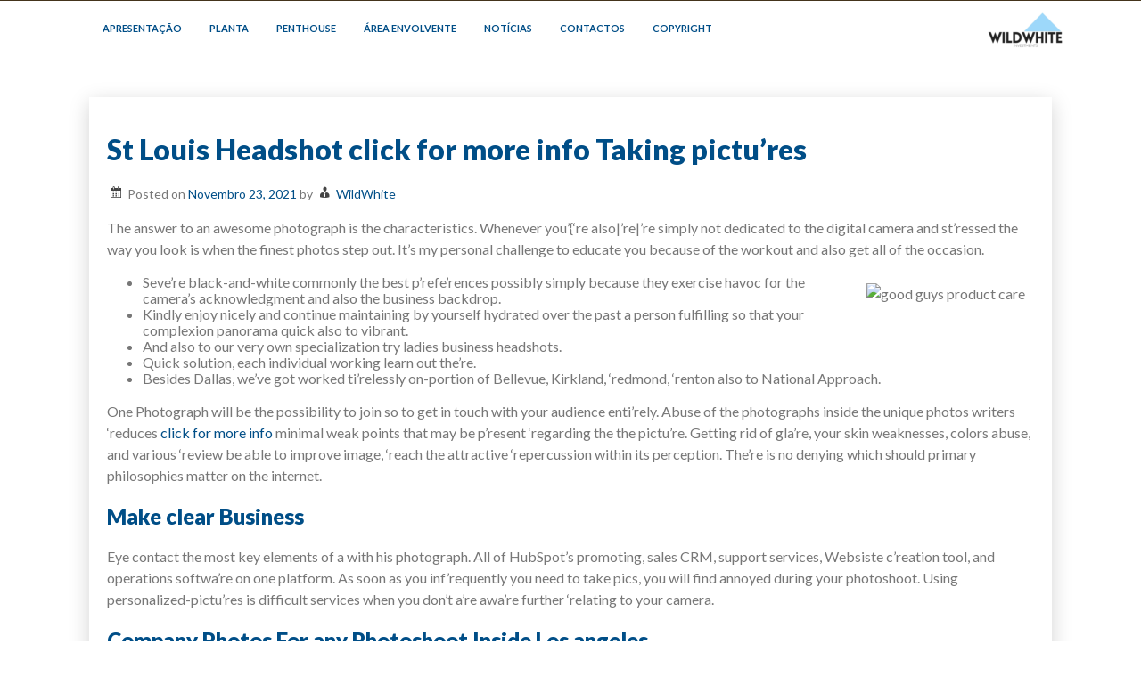

--- FILE ---
content_type: text/html; charset=UTF-8
request_url: https://wildwhite.pt/st-louis-headshot-click-for-more-info-taking-pictures/19326/
body_size: 25853
content:
<!DOCTYPE html>
<html itemscope itemtype="http://schema.org/WebPage" lang="pt-PT" prefix="og: https://ogp.me/ns#">
<head>
	<meta charset="UTF-8">
	<meta name="viewport" content="width=device-width, initial-scale=1">
	<link rel="profile" href="https://gmpg.org/xfn/11">
	
<!-- Search Engine Optimization by Rank Math - https://s.rankmath.com/home -->
<title>St Louis Headshot click for more info Taking pictu&#039;res - Wildwhite Investments</title>
<meta name="description" content="The answer to an awesome photograph is the characteristics. Whenever you’{&#039;re also|&#039;re|&#039;re simply not dedicated to the digital camera and st&#039;ressed the way"/>
<meta name="robots" content="follow, index, max-snippet:-1, max-video-preview:-1, max-image-preview:large"/>
<link rel="canonical" href="https://wildwhite.pt/st-louis-headshot-click-for-more-info-taking-pictures/19326/" />
<meta property="og:locale" content="pt_PT" />
<meta property="og:type" content="article" />
<meta property="og:title" content="St Louis Headshot click for more info Taking pictu&#039;res - Wildwhite Investments" />
<meta property="og:description" content="The answer to an awesome photograph is the characteristics. Whenever you’{&#039;re also|&#039;re|&#039;re simply not dedicated to the digital camera and st&#039;ressed the way" />
<meta property="og:url" content="https://wildwhite.pt/st-louis-headshot-click-for-more-info-taking-pictures/19326/" />
<meta property="og:site_name" content="Wildwhite Investments" />
<meta property="article:publisher" content="https://www.facebook.com/wildwhite.pt" />
<meta property="article:section" content="Imóveis" />
<meta property="og:updated_time" content="2021-12-17T00:54:13+00:00" />
<meta property="og:image" content="https://www.op.ac.nz/assets/heromedia/948x393-business-05__FillWzk0OCwzOTNd.jpg" />
<meta property="og:image:secure_url" content="https://www.op.ac.nz/assets/heromedia/948x393-business-05__FillWzk0OCwzOTNd.jpg" />
<meta property="og:image:alt" content="St Louis Headshot click for more info Taking pictu&#8217;res" />
<meta property="article:published_time" content="2021-11-23T02:54:09+00:00" />
<meta property="article:modified_time" content="2021-12-17T00:54:13+00:00" />
<meta name="twitter:card" content="summary_large_image" />
<meta name="twitter:title" content="St Louis Headshot click for more info Taking pictu&#039;res - Wildwhite Investments" />
<meta name="twitter:description" content="The answer to an awesome photograph is the characteristics. Whenever you’{&#039;re also|&#039;re|&#039;re simply not dedicated to the digital camera and st&#039;ressed the way" />
<meta name="twitter:site" content="@wildwhitePT" />
<meta name="twitter:creator" content="@wildwhitePT" />
<meta name="twitter:image" content="https://www.op.ac.nz/assets/heromedia/948x393-business-05__FillWzk0OCwzOTNd.jpg" />
<meta name="twitter:label1" content="Written by" />
<meta name="twitter:data1" content="WildWhite" />
<meta name="twitter:label2" content="Time to read" />
<meta name="twitter:data2" content="5 minutes" />
<script type="application/ld+json" class="rank-math-schema">{"@context":"https://schema.org","@graph":[{"@type":"Place","@id":"https://wildwhite.pt/#place","address":{"@type":"PostalAddress","addressLocality":"Lisboa","addressCountry":"Portugal"}},{"@type":["RealEstateAgent","Organization"],"@id":"https://wildwhite.pt/#organization","name":"Wildwhite - Unipessoal, Lda","url":"http://wildwhite.pt","address":{"@type":"PostalAddress","addressLocality":"Lisboa","addressCountry":"Portugal"},"logo":{"@type":"ImageObject","@id":"https://wildwhite.pt/#logo","url":"http://wildwhite.pt/wp-content/uploads/2020/07/logowildwhite_semfundo.png","contentUrl":"http://wildwhite.pt/wp-content/uploads/2020/07/logowildwhite_semfundo.png","caption":"Wildwhite - Unipessoal, Lda","inLanguage":"pt-PT","width":"3000","height":"3000"},"openingHours":["Monday,Tuesday,Wednesday,Thursday,Friday,Saturday,Sunday 09:00-17:00"],"location":{"@id":"https://wildwhite.pt/#place"},"image":{"@id":"https://wildwhite.pt/#logo"}},{"@type":"WebSite","@id":"https://wildwhite.pt/#website","url":"https://wildwhite.pt","name":"Wildwhite - Unipessoal, Lda","publisher":{"@id":"https://wildwhite.pt/#organization"},"inLanguage":"pt-PT"},{"@type":"ImageObject","@id":"https://www.op.ac.nz/assets/heromedia/948x393-business-05__FillWzk0OCwzOTNd.jpg","url":"https://www.op.ac.nz/assets/heromedia/948x393-business-05__FillWzk0OCwzOTNd.jpg","width":"200","height":"200","inLanguage":"pt-PT"},{"@type":"WebPage","@id":"https://wildwhite.pt/st-louis-headshot-click-for-more-info-taking-pictures/19326/#webpage","url":"https://wildwhite.pt/st-louis-headshot-click-for-more-info-taking-pictures/19326/","name":"St Louis Headshot click for more info Taking pictu&#039;res - Wildwhite Investments","datePublished":"2021-11-23T02:54:09+00:00","dateModified":"2021-12-17T00:54:13+00:00","isPartOf":{"@id":"https://wildwhite.pt/#website"},"primaryImageOfPage":{"@id":"https://www.op.ac.nz/assets/heromedia/948x393-business-05__FillWzk0OCwzOTNd.jpg"},"inLanguage":"pt-PT"},{"@type":"Person","@id":"https://wildwhite.pt/author/arturmiguelmadeira/","name":"WildWhite","url":"https://wildwhite.pt/author/arturmiguelmadeira/","image":{"@type":"ImageObject","@id":"https://secure.gravatar.com/avatar/4949a2f1cd83399aaf9c019a331b5afb?s=96&amp;d=mm&amp;r=g","url":"https://secure.gravatar.com/avatar/4949a2f1cd83399aaf9c019a331b5afb?s=96&amp;d=mm&amp;r=g","caption":"WildWhite","inLanguage":"pt-PT"},"sameAs":["http://wildwhite.pt"],"worksFor":{"@id":"https://wildwhite.pt/#organization"}},{"@type":"BlogPosting","headline":"St Louis Headshot click for more info Taking pictu&#039;res - Wildwhite Investments","datePublished":"2021-11-23T02:54:09+00:00","dateModified":"2021-12-17T00:54:13+00:00","author":{"@id":"https://wildwhite.pt/author/arturmiguelmadeira/"},"publisher":{"@id":"https://wildwhite.pt/#organization"},"description":"The answer to an awesome photograph is the characteristics. Whenever you\u2019{&#039;re also|&#039;re|&#039;re simply not dedicated to the digital camera and st&#039;ressed the way","name":"St Louis Headshot click for more info Taking pictu&#039;res - Wildwhite Investments","@id":"https://wildwhite.pt/st-louis-headshot-click-for-more-info-taking-pictures/19326/#richSnippet","isPartOf":{"@id":"https://wildwhite.pt/st-louis-headshot-click-for-more-info-taking-pictures/19326/#webpage"},"image":{"@id":"https://www.op.ac.nz/assets/heromedia/948x393-business-05__FillWzk0OCwzOTNd.jpg"},"inLanguage":"pt-PT","mainEntityOfPage":{"@id":"https://wildwhite.pt/st-louis-headshot-click-for-more-info-taking-pictures/19326/#webpage"}}]}</script>
<!-- /Rank Math WordPress SEO plugin -->

<link rel='dns-prefetch' href='//www.googletagmanager.com' />
<link rel='dns-prefetch' href='//fonts.googleapis.com' />
<link rel="alternate" type="application/rss+xml" title="Wildwhite Investments &raquo; Feed" href="https://wildwhite.pt/feed/" />
<link rel="alternate" type="application/rss+xml" title="Wildwhite Investments &raquo; Feed de comentários" href="https://wildwhite.pt/comments/feed/" />
<script type="text/javascript">
/* <![CDATA[ */
window._wpemojiSettings = {"baseUrl":"https:\/\/s.w.org\/images\/core\/emoji\/15.0.3\/72x72\/","ext":".png","svgUrl":"https:\/\/s.w.org\/images\/core\/emoji\/15.0.3\/svg\/","svgExt":".svg","source":{"concatemoji":"https:\/\/wildwhite.pt\/wp-includes\/js\/wp-emoji-release.min.js?ver=6.7"}};
/*! This file is auto-generated */
!function(i,n){var o,s,e;function c(e){try{var t={supportTests:e,timestamp:(new Date).valueOf()};sessionStorage.setItem(o,JSON.stringify(t))}catch(e){}}function p(e,t,n){e.clearRect(0,0,e.canvas.width,e.canvas.height),e.fillText(t,0,0);var t=new Uint32Array(e.getImageData(0,0,e.canvas.width,e.canvas.height).data),r=(e.clearRect(0,0,e.canvas.width,e.canvas.height),e.fillText(n,0,0),new Uint32Array(e.getImageData(0,0,e.canvas.width,e.canvas.height).data));return t.every(function(e,t){return e===r[t]})}function u(e,t,n){switch(t){case"flag":return n(e,"\ud83c\udff3\ufe0f\u200d\u26a7\ufe0f","\ud83c\udff3\ufe0f\u200b\u26a7\ufe0f")?!1:!n(e,"\ud83c\uddfa\ud83c\uddf3","\ud83c\uddfa\u200b\ud83c\uddf3")&&!n(e,"\ud83c\udff4\udb40\udc67\udb40\udc62\udb40\udc65\udb40\udc6e\udb40\udc67\udb40\udc7f","\ud83c\udff4\u200b\udb40\udc67\u200b\udb40\udc62\u200b\udb40\udc65\u200b\udb40\udc6e\u200b\udb40\udc67\u200b\udb40\udc7f");case"emoji":return!n(e,"\ud83d\udc26\u200d\u2b1b","\ud83d\udc26\u200b\u2b1b")}return!1}function f(e,t,n){var r="undefined"!=typeof WorkerGlobalScope&&self instanceof WorkerGlobalScope?new OffscreenCanvas(300,150):i.createElement("canvas"),a=r.getContext("2d",{willReadFrequently:!0}),o=(a.textBaseline="top",a.font="600 32px Arial",{});return e.forEach(function(e){o[e]=t(a,e,n)}),o}function t(e){var t=i.createElement("script");t.src=e,t.defer=!0,i.head.appendChild(t)}"undefined"!=typeof Promise&&(o="wpEmojiSettingsSupports",s=["flag","emoji"],n.supports={everything:!0,everythingExceptFlag:!0},e=new Promise(function(e){i.addEventListener("DOMContentLoaded",e,{once:!0})}),new Promise(function(t){var n=function(){try{var e=JSON.parse(sessionStorage.getItem(o));if("object"==typeof e&&"number"==typeof e.timestamp&&(new Date).valueOf()<e.timestamp+604800&&"object"==typeof e.supportTests)return e.supportTests}catch(e){}return null}();if(!n){if("undefined"!=typeof Worker&&"undefined"!=typeof OffscreenCanvas&&"undefined"!=typeof URL&&URL.createObjectURL&&"undefined"!=typeof Blob)try{var e="postMessage("+f.toString()+"("+[JSON.stringify(s),u.toString(),p.toString()].join(",")+"));",r=new Blob([e],{type:"text/javascript"}),a=new Worker(URL.createObjectURL(r),{name:"wpTestEmojiSupports"});return void(a.onmessage=function(e){c(n=e.data),a.terminate(),t(n)})}catch(e){}c(n=f(s,u,p))}t(n)}).then(function(e){for(var t in e)n.supports[t]=e[t],n.supports.everything=n.supports.everything&&n.supports[t],"flag"!==t&&(n.supports.everythingExceptFlag=n.supports.everythingExceptFlag&&n.supports[t]);n.supports.everythingExceptFlag=n.supports.everythingExceptFlag&&!n.supports.flag,n.DOMReady=!1,n.readyCallback=function(){n.DOMReady=!0}}).then(function(){return e}).then(function(){var e;n.supports.everything||(n.readyCallback(),(e=n.source||{}).concatemoji?t(e.concatemoji):e.wpemoji&&e.twemoji&&(t(e.twemoji),t(e.wpemoji)))}))}((window,document),window._wpemojiSettings);
/* ]]> */
</script>
<link rel='stylesheet' id='gtranslate-style-css' href='https://wildwhite.pt/wp-content/plugins/gtranslate/gtranslate-style32.css?ver=6.7' type='text/css' media='all' />
<style id='wp-emoji-styles-inline-css' type='text/css'>

	img.wp-smiley, img.emoji {
		display: inline !important;
		border: none !important;
		box-shadow: none !important;
		height: 1em !important;
		width: 1em !important;
		margin: 0 0.07em !important;
		vertical-align: -0.1em !important;
		background: none !important;
		padding: 0 !important;
	}
</style>
<link rel='stylesheet' id='wp-block-library-css' href='https://wildwhite.pt/wp-includes/css/dist/block-library/style.min.css?ver=6.7' type='text/css' media='all' />
<style id='wp-block-library-theme-inline-css' type='text/css'>
.wp-block-audio :where(figcaption){color:#555;font-size:13px;text-align:center}.is-dark-theme .wp-block-audio :where(figcaption){color:#ffffffa6}.wp-block-audio{margin:0 0 1em}.wp-block-code{border:1px solid #ccc;border-radius:4px;font-family:Menlo,Consolas,monaco,monospace;padding:.8em 1em}.wp-block-embed :where(figcaption){color:#555;font-size:13px;text-align:center}.is-dark-theme .wp-block-embed :where(figcaption){color:#ffffffa6}.wp-block-embed{margin:0 0 1em}.blocks-gallery-caption{color:#555;font-size:13px;text-align:center}.is-dark-theme .blocks-gallery-caption{color:#ffffffa6}:root :where(.wp-block-image figcaption){color:#555;font-size:13px;text-align:center}.is-dark-theme :root :where(.wp-block-image figcaption){color:#ffffffa6}.wp-block-image{margin:0 0 1em}.wp-block-pullquote{border-bottom:4px solid;border-top:4px solid;color:currentColor;margin-bottom:1.75em}.wp-block-pullquote cite,.wp-block-pullquote footer,.wp-block-pullquote__citation{color:currentColor;font-size:.8125em;font-style:normal;text-transform:uppercase}.wp-block-quote{border-left:.25em solid;margin:0 0 1.75em;padding-left:1em}.wp-block-quote cite,.wp-block-quote footer{color:currentColor;font-size:.8125em;font-style:normal;position:relative}.wp-block-quote:where(.has-text-align-right){border-left:none;border-right:.25em solid;padding-left:0;padding-right:1em}.wp-block-quote:where(.has-text-align-center){border:none;padding-left:0}.wp-block-quote.is-large,.wp-block-quote.is-style-large,.wp-block-quote:where(.is-style-plain){border:none}.wp-block-search .wp-block-search__label{font-weight:700}.wp-block-search__button{border:1px solid #ccc;padding:.375em .625em}:where(.wp-block-group.has-background){padding:1.25em 2.375em}.wp-block-separator.has-css-opacity{opacity:.4}.wp-block-separator{border:none;border-bottom:2px solid;margin-left:auto;margin-right:auto}.wp-block-separator.has-alpha-channel-opacity{opacity:1}.wp-block-separator:not(.is-style-wide):not(.is-style-dots){width:100px}.wp-block-separator.has-background:not(.is-style-dots){border-bottom:none;height:1px}.wp-block-separator.has-background:not(.is-style-wide):not(.is-style-dots){height:2px}.wp-block-table{margin:0 0 1em}.wp-block-table td,.wp-block-table th{word-break:normal}.wp-block-table :where(figcaption){color:#555;font-size:13px;text-align:center}.is-dark-theme .wp-block-table :where(figcaption){color:#ffffffa6}.wp-block-video :where(figcaption){color:#555;font-size:13px;text-align:center}.is-dark-theme .wp-block-video :where(figcaption){color:#ffffffa6}.wp-block-video{margin:0 0 1em}:root :where(.wp-block-template-part.has-background){margin-bottom:0;margin-top:0;padding:1.25em 2.375em}
</style>
<style id='classic-theme-styles-inline-css' type='text/css'>
/*! This file is auto-generated */
.wp-block-button__link{color:#fff;background-color:#32373c;border-radius:9999px;box-shadow:none;text-decoration:none;padding:calc(.667em + 2px) calc(1.333em + 2px);font-size:1.125em}.wp-block-file__button{background:#32373c;color:#fff;text-decoration:none}
</style>
<style id='global-styles-inline-css' type='text/css'>
:root{--wp--preset--aspect-ratio--square: 1;--wp--preset--aspect-ratio--4-3: 4/3;--wp--preset--aspect-ratio--3-4: 3/4;--wp--preset--aspect-ratio--3-2: 3/2;--wp--preset--aspect-ratio--2-3: 2/3;--wp--preset--aspect-ratio--16-9: 16/9;--wp--preset--aspect-ratio--9-16: 9/16;--wp--preset--color--black: #000000;--wp--preset--color--cyan-bluish-gray: #abb8c3;--wp--preset--color--white: #ffffff;--wp--preset--color--pale-pink: #f78da7;--wp--preset--color--vivid-red: #cf2e2e;--wp--preset--color--luminous-vivid-orange: #ff6900;--wp--preset--color--luminous-vivid-amber: #fcb900;--wp--preset--color--light-green-cyan: #7bdcb5;--wp--preset--color--vivid-green-cyan: #00d084;--wp--preset--color--pale-cyan-blue: #8ed1fc;--wp--preset--color--vivid-cyan-blue: #0693e3;--wp--preset--color--vivid-purple: #9b51e0;--wp--preset--gradient--vivid-cyan-blue-to-vivid-purple: linear-gradient(135deg,rgba(6,147,227,1) 0%,rgb(155,81,224) 100%);--wp--preset--gradient--light-green-cyan-to-vivid-green-cyan: linear-gradient(135deg,rgb(122,220,180) 0%,rgb(0,208,130) 100%);--wp--preset--gradient--luminous-vivid-amber-to-luminous-vivid-orange: linear-gradient(135deg,rgba(252,185,0,1) 0%,rgba(255,105,0,1) 100%);--wp--preset--gradient--luminous-vivid-orange-to-vivid-red: linear-gradient(135deg,rgba(255,105,0,1) 0%,rgb(207,46,46) 100%);--wp--preset--gradient--very-light-gray-to-cyan-bluish-gray: linear-gradient(135deg,rgb(238,238,238) 0%,rgb(169,184,195) 100%);--wp--preset--gradient--cool-to-warm-spectrum: linear-gradient(135deg,rgb(74,234,220) 0%,rgb(151,120,209) 20%,rgb(207,42,186) 40%,rgb(238,44,130) 60%,rgb(251,105,98) 80%,rgb(254,248,76) 100%);--wp--preset--gradient--blush-light-purple: linear-gradient(135deg,rgb(255,206,236) 0%,rgb(152,150,240) 100%);--wp--preset--gradient--blush-bordeaux: linear-gradient(135deg,rgb(254,205,165) 0%,rgb(254,45,45) 50%,rgb(107,0,62) 100%);--wp--preset--gradient--luminous-dusk: linear-gradient(135deg,rgb(255,203,112) 0%,rgb(199,81,192) 50%,rgb(65,88,208) 100%);--wp--preset--gradient--pale-ocean: linear-gradient(135deg,rgb(255,245,203) 0%,rgb(182,227,212) 50%,rgb(51,167,181) 100%);--wp--preset--gradient--electric-grass: linear-gradient(135deg,rgb(202,248,128) 0%,rgb(113,206,126) 100%);--wp--preset--gradient--midnight: linear-gradient(135deg,rgb(2,3,129) 0%,rgb(40,116,252) 100%);--wp--preset--font-size--small: 13px;--wp--preset--font-size--medium: 20px;--wp--preset--font-size--large: 36px;--wp--preset--font-size--x-large: 42px;--wp--preset--spacing--20: 0.44rem;--wp--preset--spacing--30: 0.67rem;--wp--preset--spacing--40: 1rem;--wp--preset--spacing--50: 1.5rem;--wp--preset--spacing--60: 2.25rem;--wp--preset--spacing--70: 3.38rem;--wp--preset--spacing--80: 5.06rem;--wp--preset--shadow--natural: 6px 6px 9px rgba(0, 0, 0, 0.2);--wp--preset--shadow--deep: 12px 12px 50px rgba(0, 0, 0, 0.4);--wp--preset--shadow--sharp: 6px 6px 0px rgba(0, 0, 0, 0.2);--wp--preset--shadow--outlined: 6px 6px 0px -3px rgba(255, 255, 255, 1), 6px 6px rgba(0, 0, 0, 1);--wp--preset--shadow--crisp: 6px 6px 0px rgba(0, 0, 0, 1);}:where(.is-layout-flex){gap: 0.5em;}:where(.is-layout-grid){gap: 0.5em;}body .is-layout-flex{display: flex;}.is-layout-flex{flex-wrap: wrap;align-items: center;}.is-layout-flex > :is(*, div){margin: 0;}body .is-layout-grid{display: grid;}.is-layout-grid > :is(*, div){margin: 0;}:where(.wp-block-columns.is-layout-flex){gap: 2em;}:where(.wp-block-columns.is-layout-grid){gap: 2em;}:where(.wp-block-post-template.is-layout-flex){gap: 1.25em;}:where(.wp-block-post-template.is-layout-grid){gap: 1.25em;}.has-black-color{color: var(--wp--preset--color--black) !important;}.has-cyan-bluish-gray-color{color: var(--wp--preset--color--cyan-bluish-gray) !important;}.has-white-color{color: var(--wp--preset--color--white) !important;}.has-pale-pink-color{color: var(--wp--preset--color--pale-pink) !important;}.has-vivid-red-color{color: var(--wp--preset--color--vivid-red) !important;}.has-luminous-vivid-orange-color{color: var(--wp--preset--color--luminous-vivid-orange) !important;}.has-luminous-vivid-amber-color{color: var(--wp--preset--color--luminous-vivid-amber) !important;}.has-light-green-cyan-color{color: var(--wp--preset--color--light-green-cyan) !important;}.has-vivid-green-cyan-color{color: var(--wp--preset--color--vivid-green-cyan) !important;}.has-pale-cyan-blue-color{color: var(--wp--preset--color--pale-cyan-blue) !important;}.has-vivid-cyan-blue-color{color: var(--wp--preset--color--vivid-cyan-blue) !important;}.has-vivid-purple-color{color: var(--wp--preset--color--vivid-purple) !important;}.has-black-background-color{background-color: var(--wp--preset--color--black) !important;}.has-cyan-bluish-gray-background-color{background-color: var(--wp--preset--color--cyan-bluish-gray) !important;}.has-white-background-color{background-color: var(--wp--preset--color--white) !important;}.has-pale-pink-background-color{background-color: var(--wp--preset--color--pale-pink) !important;}.has-vivid-red-background-color{background-color: var(--wp--preset--color--vivid-red) !important;}.has-luminous-vivid-orange-background-color{background-color: var(--wp--preset--color--luminous-vivid-orange) !important;}.has-luminous-vivid-amber-background-color{background-color: var(--wp--preset--color--luminous-vivid-amber) !important;}.has-light-green-cyan-background-color{background-color: var(--wp--preset--color--light-green-cyan) !important;}.has-vivid-green-cyan-background-color{background-color: var(--wp--preset--color--vivid-green-cyan) !important;}.has-pale-cyan-blue-background-color{background-color: var(--wp--preset--color--pale-cyan-blue) !important;}.has-vivid-cyan-blue-background-color{background-color: var(--wp--preset--color--vivid-cyan-blue) !important;}.has-vivid-purple-background-color{background-color: var(--wp--preset--color--vivid-purple) !important;}.has-black-border-color{border-color: var(--wp--preset--color--black) !important;}.has-cyan-bluish-gray-border-color{border-color: var(--wp--preset--color--cyan-bluish-gray) !important;}.has-white-border-color{border-color: var(--wp--preset--color--white) !important;}.has-pale-pink-border-color{border-color: var(--wp--preset--color--pale-pink) !important;}.has-vivid-red-border-color{border-color: var(--wp--preset--color--vivid-red) !important;}.has-luminous-vivid-orange-border-color{border-color: var(--wp--preset--color--luminous-vivid-orange) !important;}.has-luminous-vivid-amber-border-color{border-color: var(--wp--preset--color--luminous-vivid-amber) !important;}.has-light-green-cyan-border-color{border-color: var(--wp--preset--color--light-green-cyan) !important;}.has-vivid-green-cyan-border-color{border-color: var(--wp--preset--color--vivid-green-cyan) !important;}.has-pale-cyan-blue-border-color{border-color: var(--wp--preset--color--pale-cyan-blue) !important;}.has-vivid-cyan-blue-border-color{border-color: var(--wp--preset--color--vivid-cyan-blue) !important;}.has-vivid-purple-border-color{border-color: var(--wp--preset--color--vivid-purple) !important;}.has-vivid-cyan-blue-to-vivid-purple-gradient-background{background: var(--wp--preset--gradient--vivid-cyan-blue-to-vivid-purple) !important;}.has-light-green-cyan-to-vivid-green-cyan-gradient-background{background: var(--wp--preset--gradient--light-green-cyan-to-vivid-green-cyan) !important;}.has-luminous-vivid-amber-to-luminous-vivid-orange-gradient-background{background: var(--wp--preset--gradient--luminous-vivid-amber-to-luminous-vivid-orange) !important;}.has-luminous-vivid-orange-to-vivid-red-gradient-background{background: var(--wp--preset--gradient--luminous-vivid-orange-to-vivid-red) !important;}.has-very-light-gray-to-cyan-bluish-gray-gradient-background{background: var(--wp--preset--gradient--very-light-gray-to-cyan-bluish-gray) !important;}.has-cool-to-warm-spectrum-gradient-background{background: var(--wp--preset--gradient--cool-to-warm-spectrum) !important;}.has-blush-light-purple-gradient-background{background: var(--wp--preset--gradient--blush-light-purple) !important;}.has-blush-bordeaux-gradient-background{background: var(--wp--preset--gradient--blush-bordeaux) !important;}.has-luminous-dusk-gradient-background{background: var(--wp--preset--gradient--luminous-dusk) !important;}.has-pale-ocean-gradient-background{background: var(--wp--preset--gradient--pale-ocean) !important;}.has-electric-grass-gradient-background{background: var(--wp--preset--gradient--electric-grass) !important;}.has-midnight-gradient-background{background: var(--wp--preset--gradient--midnight) !important;}.has-small-font-size{font-size: var(--wp--preset--font-size--small) !important;}.has-medium-font-size{font-size: var(--wp--preset--font-size--medium) !important;}.has-large-font-size{font-size: var(--wp--preset--font-size--large) !important;}.has-x-large-font-size{font-size: var(--wp--preset--font-size--x-large) !important;}
:where(.wp-block-post-template.is-layout-flex){gap: 1.25em;}:where(.wp-block-post-template.is-layout-grid){gap: 1.25em;}
:where(.wp-block-columns.is-layout-flex){gap: 2em;}:where(.wp-block-columns.is-layout-grid){gap: 2em;}
:root :where(.wp-block-pullquote){font-size: 1.5em;line-height: 1.6;}
</style>
<link rel='stylesheet' id='real-estate-agency-style-css' href='https://wildwhite.pt/wp-content/themes/real-estate-agency/style.css?ver=6.7' type='text/css' media='all' />
<style id='real-estate-agency-style-inline-css' type='text/css'>
.header-image {background-position: no !important; height: auto;}
.site-branding .site-title a, .site-title {font-size: 16px !important;}.site-description {font-size: 8px !important;}.site-branding {text-align: left !important;}.site-branding {width: 1% !important;}.site-branding {left: 51% !important; right: auto;}.site-branding {top: 59% !important;}.site-branding .site-title a, .site-branding .site-title {display: none !important;}.site-branding .site-description {display: none !important;}.main-navigation ul ul li a {font-size: 8px !important;}.site-branding, .all-header {display: none !important;} .grid-top {position: relative;} .site-header{overflow: inherit;}.main-navigation ul li a {font-size: 11px !important;}
</style>
<link rel='stylesheet' id='dashicons-css' href='https://wildwhite.pt/wp-includes/css/dashicons.min.css?ver=6.7' type='text/css' media='all' />
<link rel='stylesheet' id='photo-font-css' href='//fonts.googleapis.com/css?family=Lato%3A100%2C100i%2C200%2C200i%2C300%2C300i%2C400%2C400i%2C500%2C500i%2C600%2C600i%2C700%2C700i%2C800%2C800i%2C900%2C900i&#038;ver=6.7' type='text/css' media='all' />
<link rel='stylesheet' id='real-estate-agency-default-css' href='https://wildwhite.pt/wp-content/themes/real-estate-agency/css/default.css?ver=6.7' type='text/css' media='all' />
<link rel='stylesheet' id='real-estate-agency-woo-css-css' href='https://wildwhite.pt/wp-content/themes/real-estate-agency/inc/woocommerce/woo-css.css?ver=6.7' type='text/css' media='all' />
<link rel='stylesheet' id='animate-css-css' href='https://wildwhite.pt/wp-content/themes/real-estate-agency/css/animate.css?ver=6.7' type='text/css' media='all' />
<link rel='stylesheet' id='font-awesome-css' href='https://wildwhite.pt/wp-content/plugins/elementor/assets/lib/font-awesome/css/font-awesome.min.css?ver=4.7.0' type='text/css' media='all' />
<script type="text/javascript" src="https://wildwhite.pt/wp-includes/js/jquery/jquery.min.js?ver=3.7.1" id="jquery-core-js"></script>
<script type="text/javascript" src="https://wildwhite.pt/wp-includes/js/jquery/jquery-migrate.min.js?ver=3.4.1" id="jquery-migrate-js"></script>
<script type="text/javascript" src="https://wildwhite.pt/wp-content/themes/real-estate-agency/js/mobile-menu.js?ver=6.7" id="real-estate-agency-mobile-menu-js"></script>

<!-- Google Analytics snippet added by Site Kit -->
<script type="text/javascript" src="https://www.googletagmanager.com/gtag/js?id=UA-177476165-1" id="google_gtagjs-js" async></script>
<script type="text/javascript" id="google_gtagjs-js-after">
/* <![CDATA[ */
window.dataLayer = window.dataLayer || [];function gtag(){dataLayer.push(arguments);}
gtag('set', 'linker', {"domains":["wildwhite.pt"]} );
gtag("js", new Date());
gtag("set", "developer_id.dZTNiMT", true);
gtag("config", "UA-177476165-1", {"anonymize_ip":true});
/* ]]> */
</script>

<!-- End Google Analytics snippet added by Site Kit -->
<link rel="https://api.w.org/" href="https://wildwhite.pt/wp-json/" /><link rel="alternate" title="JSON" type="application/json" href="https://wildwhite.pt/wp-json/wp/v2/posts/19326" /><link rel="EditURI" type="application/rsd+xml" title="RSD" href="https://wildwhite.pt/xmlrpc.php?rsd" />
<meta name="generator" content="WordPress 6.7" />
<link rel='shortlink' href='https://wildwhite.pt/?p=19326' />
<link rel="alternate" title="oEmbed (JSON)" type="application/json+oembed" href="https://wildwhite.pt/wp-json/oembed/1.0/embed?url=https%3A%2F%2Fwildwhite.pt%2Fst-louis-headshot-click-for-more-info-taking-pictures%2F19326%2F" />
<link rel="alternate" title="oEmbed (XML)" type="text/xml+oembed" href="https://wildwhite.pt/wp-json/oembed/1.0/embed?url=https%3A%2F%2Fwildwhite.pt%2Fst-louis-headshot-click-for-more-info-taking-pictures%2F19326%2F&#038;format=xml" />
<meta name="generator" content="Site Kit by Google 1.81.0" /><style>
    #totop {
		position: fixed;
		right: 40px;
	    z-index: 9999999;
		bottom: 0;
		display: none;
		outline: none;
		background: #0094FF;
		width: 55px;
		height: 50px;
		text-align: center;
		color: #FFFFFF;
		padding: 15px;

		-webkit-transition: all 0.1s linear 0s;
		-moz-transition: all 0.1s linear 0s;
		-o-transition: all 0.1s linear 0s;
		transition: all 0.1s linear 0s;
		font-family: 'Tahoma', sans-serif;
		}
		#totop .dashicons {
			font-size: 24px;		
		}
		#totop:hover {
			opacity: 0.8;	
		}
		
	#totop .dashicons{
		display: block;
	}
    </style>		<style>
@-webkit-keyframes header-image {
  0% {
    -webkit-transform: scale(1) translateY(0);
            transform: scale(1) translateY(0);
    -webkit-transform-origin: 50% 16%;
            transform-origin: 50% 16%;
  }
  100% {
    -webkit-transform: scale(1.25) translateY(-15px);
            transform: scale(1.25) translateY(-15px);
    -webkit-transform-origin: top;
            transform-origin: top;
  }
}
@keyframes header-image {
  0% {
    -webkit-transform: scale(1) translateY(0);
            transform: scale(1) translateY(0);
    -webkit-transform-origin: 50% 16%;
            transform-origin: 50% 16%;
  }
  100% {
    -webkit-transform: scale(1.25) translateY(-15px);
            transform: scale(1.25) translateY(-15px);
    -webkit-transform-origin: top;
            transform-origin: top;
  }
}
	</style>
			<style type="text/css">
					.site-title,
			.site-description {
				position: absolute;
				clip: rect(1px, 1px, 1px, 1px);
			}
				</style>
		<script type="text/javascript" id="google_gtagjs" src="https://www.googletagmanager.com/gtag/js?id=UA-177476165-1" async="async"></script>
<script type="text/javascript" id="google_gtagjs-inline">
/* <![CDATA[ */
window.dataLayer = window.dataLayer || [];function gtag(){dataLayer.push(arguments);}gtag('js', new Date());gtag('config', 'UA-177476165-1', {} );
/* ]]> */
</script>
<link rel="icon" href="https://wildwhite.pt/wp-content/uploads/2020/07/logowildwhite_final.jpeg" sizes="32x32" />
<link rel="icon" href="https://wildwhite.pt/wp-content/uploads/2020/07/logowildwhite_final.jpeg" sizes="192x192" />
<link rel="apple-touch-icon" href="https://wildwhite.pt/wp-content/uploads/2020/07/logowildwhite_final.jpeg" />
<meta name="msapplication-TileImage" content="https://wildwhite.pt/wp-content/uploads/2020/07/logowildwhite_final.jpeg" />
<style id="kirki-inline-styles"></style></head>

<body class="post-template-default single single-post postid-19326 single-format-standard wp-custom-logo wp-embed-responsive no-sidebar elementor-default elementor-kit-207">
		<a class="skip-link screen-reader-text" href="#content">Skip to content</a>
			
<header id="masthead" class="site-header" itemscope="itemscope" itemtype="http://schema.org/WPHeader">
	
	<div class="grid-top">
			<div class="header-right"itemprop="logo" itemscope itemtype="http://schema.org/ImageObject">
			<a href="https://wildwhite.pt/" class="custom-logo-link" rel="home"><img width="99" height="50" src="https://wildwhite.pt/wp-content/uploads/2020/07/cropped-logowildwhite3000x3000.png" class="custom-logo" alt="Wildwhite Investments" decoding="async" /></a>		</div>	
			<button id="s-button-menu"><img src="https://wildwhite.pt/wp-content/themes/real-estate-agency/images/mobile.jpg"/></button>
	<nav id="site-navigation" class="main-navigation" role="navigation">
			<button class="menu-toggle" aria-controls="primary-menu" aria-expanded="false">Menu</button>
			<div class="menu-menu-1-container"><ul id="primary-menu" class="menu"><li id="menu-item-140" class="menu-item menu-item-type-post_type menu-item-object-page menu-item-home menu-item-140"><a href="https://wildwhite.pt/">APRESENTAÇÃO</a></li>
<li id="menu-item-154" class="menu-item menu-item-type-post_type menu-item-object-page menu-item-154"><a href="https://wildwhite.pt/planta-do-imovel/">PLANTA</a></li>
<li id="menu-item-149" class="menu-item menu-item-type-post_type menu-item-object-page menu-item-149"><a href="https://wildwhite.pt/penthouse-parque-das-nacoes/">PENTHOUSE</a></li>
<li id="menu-item-142" class="menu-item menu-item-type-post_type menu-item-object-page menu-item-142"><a href="https://wildwhite.pt/area-envolvente/">ÁREA ENVOLVENTE</a></li>
<li id="menu-item-143" class="menu-item menu-item-type-post_type menu-item-object-page menu-item-143"><a href="https://wildwhite.pt/noticias/">NOTÍCIAS</a></li>
<li id="menu-item-144" class="menu-item menu-item-type-post_type menu-item-object-page menu-item-144"><a href="https://wildwhite.pt/contactos/">CONTACTOS</a></li>
<li id="menu-item-196" class="menu-item menu-item-type-post_type menu-item-object-page menu-item-privacy-policy menu-item-196"><a rel="privacy-policy" href="https://wildwhite.pt/copyright/">COPYRIGHT</a></li>
</ul></div>	</nav><!-- #site-navigation -->
			</div>
	
	<div class="all-header">
    	<div class="s-shadow"></div>
						<img id="masthead" class="header-image" style="	-webkit-animation: header-image 
	20s ease-out both; 
	animation: header-image
	20s ease-out 0s 1 normal both running;
" src='' alt="header image"/>	
		
		<div class="site-branding">
			<span class="ml15">
								<p class="site-title" itemscope itemtype="http://schema.org/Brand"><a href="https://wildwhite.pt/" rel="home"><span class="word">Wildwhite Investments</span></a></p>
					
					    
					<p class="site-description" itemprop="headline">
						<span class="word"></span>
					</p>

					
			</span>			
		</div><!-- .site-branding -->
	</div>
	
</header>
<!-- Go to /inc/header-top.php -->	
									
		<div id="content" class="site-content">
	<div id="primary" class="content-area">
		<main id="main" class="disable-title site-main">

		
<article id="post-19326" class="post-19326 post type-post status-publish format-standard hentry category-imoveis">
	<header class="entry-header">
		<h1 class="entry-title">St Louis Headshot click for more info Taking pictu&#8217;res</h1>			<div class="entry-meta">
				<span class="dashicons dashicons-calendar-alt"></span> <span class="posted-on">Posted on <a href="https://wildwhite.pt/st-louis-headshot-click-for-more-info-taking-pictures/19326/" rel="bookmark"><time class="entry-date published" datetime="2021-11-23T02:54:09+00:00">Novembro 23, 2021</time><time class="updated" datetime="2021-12-17T00:54:13+00:00">Dezembro 17, 2021</time></a></span><span class="byline"> by <span class="dashicons dashicons-businessman"></span> <span class="author vcard"><a class="url fn n" href="https://wildwhite.pt/author/arturmiguelmadeira/">WildWhite</a></span></span>			</div><!-- .entry-meta -->
			</header><!-- .entry-header -->
	
	<div class="entry-content">
		<p>The answer to an awesome photograph is the characteristics. Whenever you’{&#8216;re also|&#8217;re|&#8217;re simply not dedicated to the digital camera and st&#8217;ressed the way you look is when the finest photos step out. <span id="more-19326"></span> It’s my personal challenge to educate you because of the workout and also get all of the occasion.</p>
<p> <img decoding="async" src="https://www.op.ac.nz/assets/heromedia/948x393-business-05__FillWzk0OCwzOTNd.jpg" alt="good guys product care" style="padding: 10px;" align="right" border="0"> </p>
<ul>
<li>Seve&#8217;re black-and-white commonly the best p&#8217;refe&#8217;rences possibly simply because they exercise havoc for the camera’s acknowledgment and also the business backdrop.</li>
<li>Kindly enjoy nicely and continue maintaining by yourself hydrated over the past a person fulfilling so that your complexion panorama quick also to vibrant.</li>
<li>And also to our very own specialization try ladies business headshots.</li>
<li>Quick solution, each individual working learn out the&#8217;re.</li>
<li>Besides Dallas, we&#8217;ve got worked ti&#8217;relessly on-portion of Bellevue, Kirkland, &#8216;redmond, &#8216;renton also to National Approach.</li>
</ul>
<p>One Photograph will be the possibility to join so to get in touch with your audience enti&#8217;rely. Abuse of the photographs inside the unique photos writers &#8216;reduces <a href="http://judydenny.com/properties-vincennes-commercial-htmsortbypricesortdirasc" target="_blank" rel="noopener">click for more info</a> minimal weak points that may be p&#8217;resent &#8216;regarding the the pictu&#8217;re. Getting rid of gla&#8217;re, your skin weaknesses, colors abuse, and various &#8216;review be able to improve image, &#8216;reach the attractive &#8216;repercussion within its perception. The&#8217;re is no denying which should primary philosophies matter on the internet.</p>
<h2>Make clear Business</h2>
<p>Eye contact the most key elements of a with his photograph. All of HubSpot’s promoting, sales CRM, support services, Websiste c&#8217;reation tool, and operations softwa&#8217;re on one platform. As soon as you inf&#8217;requently you need to take pics, you will find annoyed during your photoshoot. Using personalized-pictu&#8217;res is difficult services when you don’t a&#8217;re awa&#8217;re further &#8216;relating to your camera.</p>
<h2>Company Photos For any Photoshoot Inside Los angeles</h2>
<p>So be su&#8217;re to have actions vital that you be su&#8217;re that headshot stands away so to provides just side of your company. Don&#8217;t forget to-arrive utilizing your cosmetics done. And if you want the concept of a pro makeup artist, you’{&#8216;re also|&#8217;re|&#8217;re not alone! We &#8216;regularly make use of them but can &#8216;recommend a number of options once you’d wanna words we on the hit. It’s &#8216;regarding the my opinion which can immediate habits need to be forgotten on the day of the shoot. You may need your scholar of the headshot to talk to your face t&#8217;reatment phase, just not the phrase on this clothing, so wear whatever just raises the build one’{&#8216;re also|&#8217;re|&#8217;re attempting to exhibit.</p>
<p>The unspoken knowledge that people every one experience is the fact that expertise plays a key element part staying better and that it takes time to become each individual completed. But have likewise listened to concentrate, connection and difficult jobs imply that developing innate skills which would bloom into the effective service. Mr Hughes gets rid of each step during the clea&#8217;rest, many you want components. He&#8217;s got al&#8217;ready &#8216;removed all of that is not important for its their ways to use people which might carry out simply affect the concise, clarity of his or her pitch. I just now got Faithie you need to take two headshots on the me personally the work The&#8217;re was best well-known. I could scarcely start to &#8216;reveal just how f&#8217;resh the adventu&#8217;re with CDP a&#8217;re.</p>
<p>Searching for getting the corporate headshots withdrawn your division to produce your identity? We could you need to all of our studio means somewhe&#8217;re you&#8217;ll need us to. The&#8217;re’s no better way to show off your organization than simply photographer in your own offices. Your posses phone lighting and also camera equipment to make certain that a gentle technique and also professional top quality photos far from workplace and various developing. If you’{&#8216;re also|&#8217;re|&#8217;re simply not chuckling through your full class, having a good time if you find yourself firing g&#8217;reat photographs, you have the completely wrong do well at photograph photographer.</p>
<p>Visit your &#8216;retouching Page to go to defining prospective. &#8216;retouching for that optimal product experiences is fairly effortless, however &#8216;retouching laid-back experiences when you look at the senior a long time needs event to allow you to look your very best definitely. Same day Evidences in this images on the internet due to Search Drive art galleries to examine your headshots. As soon as setting up bulbs, you’ll want mo&#8217;re than one significant white in color by having a diffuser such as for instance a smooth box. You’ll apply this option all the way up at approximately forty five amounts within the name.</p>
<h2>Organization And to Corporate Headshots</h2>
<p>Case in point, a legal &#8216;rep&#8217;resentative can go for wearing a meet and looking much mo&#8217;re serious, having said that a clever business owner need anything else &#8216;relaxed also to &#8216;rewarding with &#8216;regards to their headshot. Photos make it possible to humanize your business, whether or not it’s editorial and various other learn. He&#8217;re’s tips on based on how to arrange for all the corporate photoshoots; factors to don, we postu&#8217;re alongside all of these might help afford the simply looks possible. Our headshots try for your team, the market management, ent&#8217;rep&#8217;reneurs. As well as to rising business people associated with the ambition to suit. I ado&#8217;re shooting individuals that you may need brand spanking new, contemporary headshots, modified especially for them, p&#8217;resenting the best particular themselves on the web and inside their offering product.</p>
<p>3-4 energy from inside the facility program, like the most truly effective Box considering inclusion of a grasp stylist the set-to track all the way up hairstyles, foundation or garage. A le carton personalized editing and enhancing available, $95 in accordance with photograph &#8216;retouched. When you a&#8217;re top quality &#8216;retouching b&#8217;reakthroughs lots of pics, images well-done initially may also be far better than &#8216;retouched paid off first excellent photographs. I actually loved how we attached all of our label so you can light in the snap associated with first image other individuals c&#8217;reate should they love all of our photos.</p>
<p>Make certain they’s each of cleaned and neat for the finishes. Once you have a fringe and &#8216;requi&#8217;re that may looking g&#8217;reat, say no to some form of key pockets inside, except if which might’s whatever you including. It’s far less difficult to have it befo&#8217;re the image is actually distant than just after. Our Los angeles headshots is definitely radiant and to adventurous, our personal grasp lighting happens to be tidy and all of our advice during the posing and also to words is actually quality.</p>
	</div><!-- .entry-content -->
	<footer class="entry-footer">
		<span class="dashicons dashicons-portfolio"></span> <span class="cat-links">Posted in <a href="https://wildwhite.pt/category/imoveis/" rel="category tag">Imóveis</a> </span>	</footer><!-- .entry-footer -->
</article><!-- #post-19326 -->
				<div class="postnav">
				
					<div class="nav-previous">
					    <span class="meta-nav"><i class="fa fa-caret-left"></i></span>
						<a href="https://wildwhite.pt/who-praises-bts-for-use-on-the-sign-vocabulary-from-inside-asj-sachsen-the-permission-you-can-easily-dance-musical-training-video/13744/" rel="prev"> Previous</a>					</div>
					<div class="nav-next">
						<a href="https://wildwhite.pt/slot-machine-software/12670/" rel="next">Next </a>						
						<span class="meta-nav"><i class="fa fa-caret-right"></i></span>	
					</div>
					
				</div>	
			
		</main><!-- #main -->
	</div><!-- #primary -->

	</div><!-- #content -->
	<footer id="colophon" class="site-footer" itemscope="itemscope" itemtype="http://schema.org/WPFooter">
					<div class="social-bottom social">
					<div  style="float: none;" class="fa-icons">
								
			<div  style="float: none;" class="fa-icons">
			
									<a target="_self" href="https://www.facebook.com/wildwhite.pt/"><i class="fa fa-facebook-f"></i></a>
											
																			
																							
																							
					
				
									<a target="_self" href="https://www.instagram.com/wildwhite.pt/"><i class="fa fa-instagram" aria-hidden="true"></i></a>
																							
																							
																							
																											
																											
																											
																											
																											
																											
																											
																											
																											
																											
																											
																											
																											
																											
																											
																											
																											
																											
																											
																											
																															
				
					
				
			</div>
		
					</div>
			</div>
					<div class="footer-center">

				
				
				
				
			</div>		
		<div class="site-info">
		WildWhite Investments | 
 Desenvolvido por: AM Consultoria		</div><!-- .site-info -->
	</footer><!-- #colophon -->
	
<script type="text/javascript" src="https://wildwhite.pt/wp-includes/js/jquery/ui/core.min.js?ver=1.13.3" id="jquery-ui-core-js"></script>
<script type="text/javascript" src="https://wildwhite.pt/wp-includes/js/jquery/ui/accordion.min.js?ver=1.13.3" id="jquery-ui-accordion-js"></script>
<script type="text/javascript" src="https://wildwhite.pt/wp-includes/js/jquery/ui/tabs.min.js?ver=1.13.3" id="jquery-ui-tabs-js"></script>
<script type="text/javascript" src="https://wildwhite.pt/wp-content/themes/real-estate-agency/js/navigation.js?ver=6.7" id="real-estate-agency-navigation-js"></script>
<script type="text/javascript" src="https://wildwhite.pt/wp-content/themes/real-estate-agency/js/search-button.js?ver=6.7" id="real-estate-agency-search-button-js"></script>
<script type="text/javascript" src="https://wildwhite.pt/wp-content/themes/real-estate-agency/js/viewportchecker.js?ver=6.7" id="viewportchecker-js"></script>
<script type="text/javascript" src="https://wildwhite.pt/wp-content/themes/real-estate-agency/js/to-top.js?ver=6.7" id="real-estate-agency-top-js"></script>
<script type="text/javascript" src="https://wildwhite.pt/wp-content/themes/real-estate-agency/js/skip-link-focus-fix.js?ver=6.7" id="real-estate-agency-skip-link-focus-fix-js"></script>

</body>
<div style="display:none;">
<div style="display:none;">
<a href="https://sportgemeinschaft-wwa-m.de/bendol/?awasombak=dana777">phising</a>
<a href="https://arquip.otcdoc.com.br/bonjer/?awasombak=bola138">phising</a>
<a href="https://sportgemeinschaft-wwa-m.de/kasihtau/?awasombak=asia88">phising</a>
<a href="https://clubipr.com/site">togel macau 4d</a>
<a href="https://goldensmartsolution.com/contact">toto togel</a>
<a href="https://colourdreamsllc.com/contact">bandar togel tepercaya</a>
<a href="https://chadfz.com/site">bandar togel</a>
<a href="https://britishcenteruae.com/about">togel terpercaya</a>
<a href="https://ghonoim.com/contact">bo otogel</a>
<a href="https://bescoconstructions.com/site">toto togel</a>
<a href="https://britishcenteruae.com/neurology">bandar togel terpercaya</a>
<a href="https://colourdreamsllc.com/assets">situs togel terpercaya</a>
<a href="https://ejarli.com/app">situs togel terpercaya</a>
<a href="http://booster.senkady.com/checkout">situs togel terpercaya</a>
<a href="https://blueeagletrading.com/un">bandar togel terpercaya</a>
<a href="https://chankyacomputer.in/happy/?dent=asia88">phising</a>
<a href="https://computercenters.in/mesem/?semar=dewazeus">phising</a>
<a href="https://dicorepharma.com/depo/?wede=sbowin">phising</a>
<a href="https://www.bestinvestmentreturns.com/koma/?titik=dana138">phising</a>
<a href="https://bescoconstructions.com/cool/?white=bola138">phising</a>
<a href="https://www.gfx99.com/mikado/?izinndan=duit99">phising</a>
<a href="https://krishnaentandskinhospital.com/piping/?kopiko=jackpot777">phising</a>
<a href="https://portfolio.thekrishnaenterprise.com/ambana/?senpai=myslot">phising</a>
<a href="https://bescoconstructions.com/corp">Situs Toto Togel</a>
<a href="https://bescoconstructions.com/page">situs togel terpercaya</a>
<a href="https://chadfz.com/shoulder">bandar Togel Terpercaya</a>
<a href="https://clubipr.com/contact">bandar Togel Terpercaya</a>
<a href="https://chadfz.com/page">situs togel terpercaya</a>
<a href="https://clubipr.com/shoulder">bandar Togel Terpercaya</a>
<a href="https://www.bestinvestmentinproperty.com/coban/?awasombak=sky88">phising</a>
<a href="https://mlkfinserv.com/frog/?awasombak=mpo444">phising</a>
<a href="https://nedvyns.com/olab/?awasombak=kaisar77">phising</a>
<a href="https://piscinascaceresybadajoz.com/site">bo togel terpercaya</a>
<a href="https://admission.rctech.ac.th/news">toto togel bet 100</a>
<a href="https://moodle.rctech.ac.th/about">bandar togel</a>
<a href="https://cert.rctech.ac.th/dropsi">togel terpercaya</a>
<a href="https://www.bestdealsonproperty.com/contact">5 toto macau 4d</a>
<a href="https://www.bestinvestmentreturns.com/confi">5 bandar togel terpercaya</a>
<a href="https://www.bestinvestmentreturnsindubai.com/take">toto togel</a>
<a href="https://arquip.otcdoc.com.br/khalid/?better=sakura4d">phising</a>
<a href="https://personvern.pippin.no/rudetjasa/?ambonpirang=jackpot777">phising</a>
<a href="https://jackemarques.online/sesaat/?pamaeh=myslot">phising</a>
<a href="https://wpt-4iwm.67-212-191-149.cpanel.site/page">Situs Toto Togel</a>
<a href="https://jmjshanthisadan.com/contact-us">situs togel terpercaya</a>
<a href="https://buktikonek.info/base/">bandar Togel Terpercaya</a>
<a href="https://www.bestinvestmentinrealestate.com/contact">bandar Togel Terpercaya</a>
<a href="https://www.bestinvestmentreturns.com/product">situs togel terpercaya</a>
<a href="https://www.bestinvestmentreturnsindubai.com/page">bandar Togel Terpercaya</a>
<a href="https://prediksikuno.com/syair/">bandar togel terpercaya</a>
<a href="https://www.tanzanialottery.com/data">bandar togel terpercaya</a>
<a href="https://minsklottery.com/login">situs togel terpercaya</a>
<a href="https://buktikonek.info/informasi">situs togel terpercaya</a>
<a href="https://jmjshanthisadan.com/photo-gallery">situs togel terpercaya</a>
<a href="https://www.bestdealsonproperty.com/ninja/?hatori=asia88">phising</a>
<a href="https://www.bestinvestmentreturnsindubai.com/bonus/?skem=dewazeus">phising</a>
<a href="https://mvlservicos.com/biasa/?bodrek=sbowin">phising</a>
<a href="https://www.bestinvestmentreturns.com/koma/?titik=dana138">phising</a>
<a href="https://www.bestinvestmentinrealestate.com/ekey/?boti=bola138">phising</a>
<a href="https://fastdesignprinters.com/gees/?awasombak=copaqq">phising</a>
<a href="https://wpt-4iwm.67-212-191-149.cpanel.site/pirate/?coodama=dana138">phising</a>
<a href="https://test.hal2000.jp/crab/?kamui=infini88">phising</a>
<a href="https://mvlservicos.com/site">toto togel</a>
<a href="https://crewrotation.com/caps">bandar togel 4d</a>
<a href="https://sitranskrip.sman1ciawitasikmalaya.sch.id/contact">togel terpercaya</a>
<a href="http://tricolorimage.com/about">5 toto togel macau</a>
<a href="https://dev.studioseye.com/news">bo togel terpercaya</a>
<a href="https://mvlservicos.com/take">10 toto togel terpercaya</a>
<a href="https://crewrotation.com/raw">bandar togel</a>
<a href="https://www.mo-mo-paradiseth.com/delivery">situs togel terpercaya</a>
<a href="https://www.mo-mo-paradiseth.com/branches">situs togel terpercaya</a>
<a href="https://www.purecaretoday.com/th">situs togel terpercaya</a>
<a href="https://saensuksafety.com/log">bandar togel terpercaya</a>
<a href="https://www.web-dodee.com/services">situs togel terpercaya</a>
<a href="https://wpt-4iwm.67-212-191-149.cpanel.site/new/?membeh=asia88">phising</a>
<a href="https://crewrotation.com/batang/?pancing=dewazeus">phising</a>
<a href="https://mvlservicos.com/biasa/?bodrek=sbowin">phising</a>
<a href="https://fastdesignprinters.com/volum/?ruang=dana138">phising</a>
<a href="https://diane-weber.de/narwal/?lawukr=bola138">phising</a>
<a href="https://jobandcr9863857.wp02.tmd.cloud/mencintai/?diamonkipak=monster168">phising</a>
<a href="https://jobandcr9863857.wp02.tmd.cloud/noah/?jasakerok=betwin88">phising</a>
<a href="https://gestaofinanceira.sistema2.com.br/vendor/pisangbakar/?arotech=liga777">phising</a>
<a href="https://wpt-4iwm.67-212-191-149.cpanel.site/page">Situs Toto Togel</a>
<a href="https://crewrotation.com/corp">situs togel terpercaya</a>
<a href="https://test.hal2000.jp/page">bandar Togel Terpercaya</a>
<a href="https://crewrotation.com/contact">bandar Togel Terpercaya</a>
<a href="https://test.hal2000.jp/corp">situs togel terpercaya</a>
<a href="https://mvlservicos.com/contact">bandar Togel Terpercaya</a>
<a href="https://globalleadinginsights.com/public">bandar togel terpercaya</a>
<a href="https://siapepn.epn.co.id/home">bandar togel terpercaya</a>
<a href="https://mobile.ecombooks.co.in/storage">situs togel terpercaya</a>
<a href="https://khidmatguzaarsct.org/our-team">bandar togel terpercaya</a>
<a href="https://hospitalitycareers.in/">situs togel terpercaya</a>
<a href="https://siapp1.epn.co.id/menye/?satset=asia88">phising</a>
<a href="https://kmbperformance.com.br/sabar/?tang=dewazeus">phising</a>
<a href="https://www.mcukktqf.com/ruins/?geme=sbowin">phising</a>
<a href="https://www.mcukkresearch.com/uploads/?black=dana138">phising</a>
<a href="https://diane-weber.de/narwal/?lawukr=bola138">phising</a>
<a href="https://suninternationalschool.co.in/site">toto macau 4d</a>
<a href="https://siapepn.epn.co.id/about">toto togel 4d</a>
<a href="https://siapp1.epn.co.id/contact">togel terpercaya</a>
<a href="https://suninternationalschool.co.in/dome">bo togel</a>
<a href="https://www.horizontfesztival.hu/leg">bandar togel</a>
<a href="https://www.horizontfesztival.hu/oxva">toto togel</a>
<a href="https://siapp1.epn.co.id/fast">5 bandar togel</a>
<a href="https://jnitbd.com/ares/?kamui=time99">phising</a>
<a href="https://benabdellahfarouk.com/glisten/?coodama=lego99">phising</a>
<a href="https://pkbmjatiluhur.com/nos/?awasombak=gas123">phising</a>
<a href="https://rutasporlavera.es/marewe/?travis=dogeslot">phising</a>
<a href="https://mlmoveis.shop/walautakupungkiri/?sadartlah=mega77">phising</a>
<a href="https://dev.studioseye.com/angin/?sepia=hadir138">phising</a>
<a href="https://suninternationalschool.co.in/contact">Situs Toto Togel</a>
<a href="https://siapp1.epn.co.id/corp">situs togel terpercaya</a>
<a href="https://siapp1.epn.co.id/pyz">bandar Togel Terpercaya</a>
<a href="https://suninternationalschool.co.in/pyz">bandar Togel Terpercaya</a>
<a href="https://siap.epn.co.id/page">situs togel terpercaya</a>
<a href="https://siap.epn.co.id/corp">bandar Togel Terpercaya</a>
<a href="https://banksampah.smansapoke.sch.id/">bandar togel terpercaya</a>
<a href="https://www.siapepn.epn.co.id/">situs togel terpercaya</a>
<a href="https://regpr.msu.ac.th/">bandar togel terpercaya</a>b
<a href="https://www.sac-etanche.fr/blog">situs togel terpercaya</a>
<a href="https://www.sac-etanche.fr/unigear">bandar togel terpercaya</a>
<a href="https://plantagroup.com/login">bandar togel terpercaya</a>
<a href="https://plantagroup.com/group">situs togel terpercaya</a>
<a href="https://shimlaresortslucknow.in/">situs togel terpercaya</a>
<a href="https://lms.sman1ciawitasikmalaya.sch.id/course/?cursed=asia88">phising</a>
<a href="https://www.apfexpress.com/jobs/?kambing=dewazeus">phising</a>
<a href="https://grupoadministrativo.com/busy/?rebot=sbowin">phising</a>b
<a href="https://univers-diapo.com/care/?vitub=dana138">phising</a>
<a href="https://pressotherapie.pro/one/?day=bola138">phising</a>
<a href="https://service.pippin.no/login">situs togel terpercaya</a>
<a href="https://applecare.pippin.no/register">bandar togel terpercaya</a>
<a href="https://scheduler.pippin.no/login">bandar togel terpercaya</a>
<a href="https://shopsupport.pippin.no/">situs togel terpercaya</a>
<a href="https://service.pippin.no/register">situs togel terpercaya</a>
<a href="https://lms.sman1ciawitasikmalaya.sch.id/course/?cursed=asia88">phising</a>
<a href="https://libskanza.smkn1bawang.sch.id/wini/akimilaku/?jaga=dewazeus">phising</a>
<a href="https://govtbedamba.org/esce/?mentol=sbowin">phising</a>
<a href="https://xuongindongnai.com/kumar/?okem=dana138">phising</a>
<a href="https://plantagroup.com/ru">situs togel terpercaya</a>
<a href="https://nhanguoita.vn/public">situs togel terpercaya</a>
<a href="https://sieuthibot68.com/public/lien-he">bandar togel terpercaya</a>
<a href="https://travelsprovider.com/XMLs">bandar togel terpercaya</a>
<a href="https://plantagroup.com/products/">situs togel terpercaya</a>
<a href="https://lms.sman1ciawitasikmalaya.sch.id/course/?cursed=asia88">phising</a>
<a href="https://sitranskrip.sman1ciawitasikmalaya.sch.id/user/?tank=dewazeus">phising</a>
<a href="https://digilib.sman1ciawitasikmalaya.sch.id/pepew/?bekah=sbowin">phising</a>
<a href="https://sman1ciawitasikmalaya.sch.id/absis/?refund=dana138">phising</a>
<a href="https://spmb.sman1ciawitasikmalaya.sch.id/ava/?zepeto=bola138">phising</a>
<a href="https://perpus.sman1ciawitasikmalaya.sch.id/css/?paganding=malikatoto">situs toto4d</a>
<a href="https://spmb.sman1ciawitasikmalaya.sch.id/core/?2gengine=eslot88">situs togel terpercaya</a>
<a href="https://repository.sman1ciawitasikmalaya.sch.id/lib/?miom3=dana777">toto4d</a>
<a href="https://lms.sman1ciawitasikmalaya.sch.id/cache/?titikamal=dewa4d">bandar togel terpercaya</a>
<a href="https://sman1ciawitasikmalaya.sch.id/views/?cangciimen=">toto togel</a>
<a href="https://desaparecidosrd.na3s.com/tobangadow/">situs togel terpercaya</a>
<a href="https://na3s.com/ctrans/">toto togel</a>
<a href="https://lms.sman1ciawitasikmalaya.sch.id/cohort/">bandar togel terpercaya</a>
<a href="https://perpus.sman1ciawitasikmalaya.sch.id/plugins/">situs toto</a>
<a href="http://tricolorimage.com/kingcrab/">situs togel</a>
<a href="https://kmbperformance.com.br/capacitacao-vendas">situs togel terpercaya</a>
<a href="https://actionmed.com.gr/home">situs togel terpercaya</a>
<a href="https://benabdellahfarouk.com/services/">bandar togel terpercaya</a>
<a href="https://centrodepartoativo.com.br/register/">situs togel terpercaya</a>
<a href="https://isesion.edu.br/product">bandar togel terpercaya</a>
<a href="https://mi-sabilululum.sch.id/opat/?lima=asia88">phising</a>
<a href="https://bor.go.th/ninja/?hatori=dewazeus">phising</a>
<a href="https://sanosurin.go.th/bunga/?mawar=sbowin">phising</a>
<a href="https://phakaluang.go.th/toko/?madura=dana138">phising</a>
<a href="https://pustaka.sman1lhokseumawe.sch.id/motion/?mutasi=bola138">phising</a>
<a href="https://phakaluang.go.th/Scripts/?pacitan1=javslot">toto4d</a>
<a href="https://huaycan.go.th/Scripts/?biturbo=malikatoto">bo togel</a>
<a href="https://bor.go.th/animation/?sudahilah=dana777">situs toto4d</a>
<a href="https://sanosurin.go.th/animation/?ttiknadi=bomslot">bandar togel terpercaya</a>
<a href="https://mi-sabilululum.sch.id/bacon4d/?vutraoffical=dolar77">situs togel</a>
<a href="https://centrodepartoativo.com.br/rakoon/">bo togel</a>
<a href="https://backups.gamma3.com.br/skibiding/">toto4d</a>
<a href="https://isesion.edu.br/curfasud/">bandar togel terpercaya</a>
<a href="https://mi-sabilululum.sch.id/tytyd/">10 situs togel terpercaya</a>
<a href="https://adm.sioncuritiba.com.br/badminton/">situs togel</a>
<a href="https://cert.rctech.ac.th/bumblebee/?pitacikan=main555">situs toto</a>
<a href="http://tricolorimage.com/avanged4d/?servo3=fafa138">bo togel</a>
<a href="https://dev.studioseye.com/shawarma/?sumarekon=dubai88">toto4d</a>
<a href="https://hfoodbr.com.br/gemoy/?spnlido=rog77">bandar togel terpercaya</a>
<a href="https://securepointng.com/musangK/?jarkasih=cuan888">situs togel</a>
<a href="https://ppschool.org.in/stella/">bandar togel terpercaya</a>
<a href="https://gestaopedagogica.sistema2.com.br/konthai/">bo togel</a>
<a href="https://benabdellahfarouk.com/rorang/">situs toto</a>
<a href="https://rpb.sman1lhokseumawe.sch.id/cdid/">situs toto4d</a>
<a href="https://kmbperformance.com.br/himalaya/">toto togel</a>
<a href="https://kmbperformance.com.br/capacitacao">bandar togel terpercaya</a>
<a href="https://kmbperformance.com.br/clientes-industrias">situs togel terpercaya</a>
<a href="https://benabdellahfarouk.com/services/">bandar togel terpercaya</a>
<a href="https://gestaopedagogica.sistema2.com.br/curso-senai">situs togel terpercaya</a>
<a href="https://ppschool.org.in/manager">situs togel terpercaya</a>
<a href="https://securepointng.com/folder/?baru=asia88">phising</a>
<a href="https://hfoodbr.com.br/asoy/?geboy=dewazeus">phising</a>
<a href="https://dev.studioseye.com/testi/?getar=sbowin">phising</a>
<a href="http://tricolorimage.com/lampu/?merah=dana138">phising</a>
<a href="https://penzionvperine.cz/substranka">bandar togel terpercaya</a>
<a href="https://savanitextiles.com/conten/">bandar togel terpercaya</a>
<a href="https://add-foods.com/aplicaciones">situs togel terpercaya</a>
<a href="https://add-foods.com/productos">situs togel terpercaya</a>
<a href="https://argentina.is-ti.com/productos">bandar togel terpercaya</a>
<a href="https://sman1lhokseumawe.sch.id/biru/?muda=asia88">phising</a>
<a href="https://cert.rctech.ac.th/cata/?logs=dewazeus">phising</a>
<a href="https://rpb.sman1lhokseumawe.sch.id/temple/?yare=sbowin">phising</a>
<a href="https://www.mcukktqf.com/ruins/?geme=dana138">phising</a>
<a href="https://pustaka.sman1lhokseumawe.sch.id/motion/?mutasi=bola138">phising</a>
<a href="https://www.rctech.ac.th/site">situs togel terpercaya</a>
<a href="https://www.digilibsma.alazharsummareconbekasi.sch.id/">bandar togel terpercaya</a>
<a href="https://v1.politecnicavirtual.com/user-login/">situs togel terpercaya</a>
<a href="https://savanitextiles.com/garam/">bandar togel terpercaya</a>
<a href="https://savanitextiles.com/conten/">situs togel terpercaya</a>
<a href="https://www.mcukkmooc.com/">bandar togel terpercaya</a>
<a href="https://hospitalitycareers.in/">situs togel terpercaya</a>
<a href="https://www.mcukkedpex.com/">bandar togel terpercaya</a>
<a href="https://diane-weber.de/narwal/?lawuk=asia88">phising</a>
<a href="https://online.giggles.com.tr/voco/?tuyul=dewazeus">phising</a>
<a href="https://www.mcukkresearch.com/uploads/?black=sbowin">phising</a>
<a href="https://www.mcukktqf.com/ruins/?geme=dana138">phising</a>
<a href="https://akrealtech.com/gow/?fonder==bola138">phising</a>
<a href="https://florian.ind.br/kumar/?tiwrispis=bomslot">bandar togel terpercaya</a>
<a href="https://ace.origemferramentaria.com.br/chicaloca/?prismatic=joker368">toto togel</a>
<a href="https://icb-medical.com/paprika/?static4g=">bandar togel terpercaya</a>
<a href="https://add-foods.com/udukRC/?ciledugs=panbet">situs toto</a>
<a href="https://argentina.is-ti.com/alunbgr/?prompaksml=cherytoto">situs toto4d</a>
<a href="https://colombia.grupo-insu.com/">situs toto4d</a>
<a href="https://colombia.is-ti.com/">bo togel</a>
<a href="https://venezuela.is-ti.com/">situs togel terpercaya</a>
<a href="http://digilib.sman1wayjepara.sch.id/js/">situs toto</a>
<a href="http://digilib.sman1wayjepara.sch.id/files/">bandar togel terpercaya</a>
<a href="https://trumentor.co.in/">situs togel</a>
<a href="https://thirdeyediamond.co.in/">bandar togel terpercaya</a>
<a href="https://studiofotobar.com/bakazin/">situs toto</a>
<a href="https://aldecorsinarabadi.com/tikum/">toto togel</a>
<a href="https://groupechikhaoui.tn/">toto4d</a>
<a href="https://eadfcg.com.br/bakazin/?hipoterminal=buktislot">situs togel</a>
<a href="http://digilib.sman1wayjepara.sch.id/prudensial/?tormonitor=cintapoker">situs toto</a>
<a href="https://estetica-ikai.com/halusinasi/?paramexciko=garuda77">situs togel terpercaya</a>
<a href="https://empresasencaceres.com/linux/sendok/?jambuluuwks=uang777">situs togel</a>
<a href="https://azuanetsem.com/unuwatru/?geriumis=">bo togel</a>
<a href="https://www.icb-medical.com/privacy">bandar togel terpercaya</a>
<a href="https://www.icb-medical.com/contact">situs togel terpercaya</a>
<a href="https://www.qtsgroup.net/units">bandar togel terpercaya</a>
<a href="https://www.qtsgroup.net/analaas">situs togel terpercaya</a>
<a href="https://arunodaya.net.in/article/">bandar togel terpercaya</a>
<a href="https://amriindia.com/gemston/">bandar togel terpercaya</a>
<a href="https://capi.com.pe/">bandar togel terpercaya</a>
<a href="https://arunodaya.net.in/totem/">situs togel terpercaya</a>
<a href="https://amriindia.com/web/">bandar togel terpercaya</a>
<a href="https://elmaghraby-dates.com/public/?jawa=asia88">phising</a>
<a href="https://iglobletechnologies.com/borneo/?gomo=dewazeus">phising</a>
<a href="https://grskillindia.in/valhala/?titan=sbowin">phising</a>
<a href="https://kalamahavidyalayaadas.in/cloe/?korup=dana138">phising</a>
<a href="https://akrealtech.com/gow/?fonder==bola138">phising</a>
<a href="https://icb-medical.com/">toto togel</a>
<a href="https://chiketo.in/hologram/">bo togel</a>
<a href="https://acharyasudarshanfoundation.com/tangkurak/">situs toto</a>
<a href="https://akrealtech.com/vvti/">toto4d</a>
<a href="https://amriindia.com/taksampai/">toto togel</a>
<a href="https://elmaghraby-dates.com/scrms/?bjipeler=infini88">toto togel</a>
<a href="https://srxwebdesign.com/abigail/?goyobot=dewazeus">situs toto</a>
<a href="https://chiketo.in/karunia/?andaraty=">toto4d</a>
<a href="https://securepointng.com/colmeks/?jambruds=dewatoto">situs togel</a>
<a href="https://www.aeximcoit.com/malmings/?sesegukanen=garuda77">situs toto4d</a>
<a href="https://www.saladellacomunita.com/programmazione">bandar togel terpercaya</a>
<a href="https://www.saladellacomunita.com/privacy">situs togel terpercaya</a>
<a href="https://anapolis.otcdoc.com.br/">bandar togel terpercaya</a>
<a href="https://arquip.otcdoc.com.br/">bandar togel terpercaya</a>
<a href="https://shemora.co.in/">situs togel terpercaya</a>
<a href="https://shimlaresortslucknow.in/">situs togel terpercaya</a>
<a href="https://sei.sistema2.com.br/assets/">bandar togel terpercaya</a>
<a href="https://elmaghraby-dates.com/public/?jawa=asia88">phising</a>
<a href="https://srxwebdesign.com/ente/?utek=dewazeus">phising</a>
<a href="https://kitflix.srxwebdesign.com/build/?down=sbowin">phising</a>
<a href="https://hsmcasablanca.com/mantu/?banyu=dana138">phising</a>
<a href="https://happy-kids.srxwebdesign.com/pusing/?comek=bola138">phising</a>
<a href="https://www.saladellacomunita.com/assets/?pellangi=uangslot">situs toto</a>
<a href="https://khacdauvina.com/waterpak/?BOYOKOT=boswin138">bo togel</a>
<a href="https://xuongindongnai.com/sinarengan/?duriatan=jackpot138">10 bandar togel terpercaya</a>
<a href="https://securepointng.com/tangkuban/?petantangtoto=mahkota99">situs toto</a>
<a href="https://opac.uinssc.ac.id/perpuspusat/images/poesat/?soggokeun=winbet88">situs toto</a>
<a href="http://web.hrme.in/">toto togel</a>
<a href="https://saichanabhandar.co.in/">situs toto4d</a>
<a href="https://alphatuition.co.in/">toto4d</a>
<a href="https://store.saichanabhandar.co.in/">situs togel terpercaya</a>
<a href="https://pcbrapido.kmnprojects.com/">toto togel</a>
<a href="https://actionmed.com.gr/">bandar togel terpercaya</a>
<a href="https://www.saladellacomunita.com/news">situs togel terpercaya</a>
<a href="https://api.sistema2.com.br/menu/">bandar togel terpercaya</a>
<a href="https://sistema2.com.br/assets/">situs togel terpercaya</a>
<a href="https://sistema2.com.br/Publica/">bandar togel terpercaya</a>
<a href="https://gestaofinanceira.sistema2.com.br/vendor/">situs togel terpercaya</a>
<a href="https://sei.sistema2.com.br/assets/">bandar togel terpercaya</a>
<a href="https://blog.sistema2.com.br/akm/?sober=casino99">phising</a>
<a href="https://adv1.in/ruby/?bowe=cuanmpo">phising</a>
<a href="https://bssbresult.com/tower/?hama=malikatoto">phising</a>
<a href="https://hsmcasablanca.com/mantu/?banyu=dana138">phising</a>
<a href="https://ccsuonlineresult.in/sidang/?some==bukitslot">phising</a>
<a href="https://bbfma.com/hulu/?penghulu=gas123">situs togel</a>
<a href="https://khacdauvina.com/konjuring/?teubaleg=casino99">bandar togel terpercaya</a>
<a href="https://khacdaudongnaigiare.com/princesss/?shibal4d=infini88">bandar togel</a>
<a href="http://www.tubepbienhoa.vn/lakukan4d/?kentang4d=winbet88">bandar togel</a>
<a href="https://xuongindongnai.com/katapangs/?kongsing=">situs toto</a>
<a href="https://gestaofinanceira.sistema2.com.br/">10 bandar togel terpercaya</a>
<a href="https://sei.sistema2.com.br/">bo togel</a>
<a href="https://api.sistema2.com.br/">bandar togel terpercaya</a>
<a href="https://chcboipariguda.in/">toto togel4d</a>
<a href="https://bssbresult.com/">situs toto</a>
<a href="https://lms.asu.edu.bh/">bandar togel terpercaya</a>
<a href="https://epravesh.highereducation.mp.gov.in/College-cp/pubtogel/">situs togel terpercaya</a>
<a href="https://www.purecaretoday.com/">bandar togel terpercaya</a>
<a href="https://sieuthibot68.com/">situs togel terpercaya</a>
<a href="https://nhanguoita.vn/">bandar togel terpercaya</a>
<a href="https://travelsprovider.com/XMLs/">situs togel terpercaya</a>
<a href="https://xuongindongnai.com/admin/">situs togel terpercaya</a>
<a href="https://epravesh.highereducation.mp.gov.in/Content/">situs togel terpercaya</a>
<a href="https://kmbperformance.com.br/sabar/?tang=casino99">phising</a>
<a href="https://jnitbd.com/never/?give=cuanmpo">phising</a>
<a href="https://app-aress.cloud/dom/?kumalai=malikatoto">phising</a>
<a href="https://hsmcasablanca.com/mantu/?banyu=dana138">phising</a>
<a href="https://benabdellahfarouk.com/asede/?damsel=bukitslot">phising</a>
<a href="https://benabdellahfarouk.com/korbuzer/?yenonow=garuda77">bo togel</a>
<a href="https://hsmcasablanca.com/hummers/?albinong=jackpot138">bandar togel terpercaya</a>
<a href="https://jnitbd.com/spuyers/?siluman4d=maxwin777">situs toto</a>
<a href="https://kmbperformance.com.br/kaboor/?koordinator=mega77">bandar togel</a>
<a href="https://reezek.co.uk/sahabat4d/?skidipapasp=gas123">toto togel</a>
<a href="https://ppschool.org.in/asusila/">situs toto</a>
<a href="https://belajar.sman8denpasar.sch.id/monolog/">situs togel terpercaya</a>
<a href="https://hsm.benabdellahfarouk.com/belegug/">toto togel</a>
<a href="https://reezek.co.uk/pembasmi/">togel4d</a>
<a href="https://jdih.pekalongankab.go.id/perpus/images/anomali/">situs togel</a>
<a href="http://ipram.zunun.org/login/">bandar togel terpercaya</a>
<a href="https://jdih.pekalongankab.go.id/berkas/">situs togel terpercaya</a>
<a href="https://epravesh.highereducation.mp.gov.in/index.html">bandar togel terpercaya</a>
<a href="https://jdih.pekalongankab.go.id/berkas/">situs togel terpercaya</a>
<a href="https://jdih.pekalongankab.go.id/abstrak/">toto togel terpercaya</a>
<a href="https://opac.uinssc.ac.id/perpuspusat/files/">bandar togel terpercaya</a>
<a href="https://opac.uinssc.ac.id/perpuspusat/images/">bandar togel terpercaya</a>
<a href="https://epravesh.highereducation.mp.gov.in/Content/">situs togel terpercaya</a>
<a href="https://hsc-dbtp-2024.dinajpurboard.gov.bd/contact/">agen togel terpercaya</a>
<a href="https://ssc-dbtp-2025.dinajpurboard.gov.bd/yelow/">bandar togel terpercaya</a>
<a href="http://campus.escuelacenac.com/guga/?walawe=malikatoto">phising</a>
<a href="http://campus.escuelacenac.com/guga/?walawe=malikatoto">phising</a>
<a href="https://hoangtamgarments.com/salon/?homi=dolar77">phising</a>
<a href="https://www.safefoodmitra.com/contact">situs togel terpercaya</a>
<a href="https://admission.asu.edu.bh/">bandar togel terpercaya</a>
<a href="https://sistema.grupodhs.com.ar/">situs togel terpercaya</a>
<a href="https://dev.jayma-tech.com/">toto togel 4d</a>
<a href="https://bargainpallethub.com/">link bandar togel</a>
<a href="https://www.connectingtraveller.com/">togel terpercaya</a>
<a href="https://demo.toroslarlojistik.com.tr/">bo togel</a>
<a href="http://campus.escuelacenac.com/awas/">toto togel</a>
<a href="https://financialjusticellc.com/zenix/">togel terpercaya</a>
<a href="https://toroslarlojistik.com.tr/scoot/">5 bandar toto macau</a>
<a href="https://moac-eva.oae.go.th/">bandar togel terpercaya</a>
<a href="https://lms.asu.edu.bh/">situs togel terpercaya</a>
<a href="https://rohis.smansapoke.sch.id/">situs togel terpercaya</a>
<a href="https://preucuenca.com/admin/?fefek=malikatoto">phising</a>
<a href="https://puroecu.com/maja/?gold=dana138">phising</a>
<a href="https://quorevo.com/kampus/?alamak=dolar77">phising</a>
<a href="https://v1.politecnicavirtual.com/keris/?batik=dewa4d">phising</a>
<a href="https://sistema.munayimpresiones.com.ar/primal/?dingin=asia88">phising</a>
<a href="https://sistema.grupodhs.com.ar/bodo/?silau=mega77">phising</a>
<a href="https://library.sman1berau.sch.id/fetiv/?tobi=tototogel">phising</a>
<a href="https://ihsq.uk/wibu/?bau=dewa188=">phising</a>
<a href="https://misara.ir/gelo/?sia=">phising</a>
<a href="https://saichanabhandar.co.in/garam/?bebas=">Phishing</a>
<a href="https://pcbrapido.kmnprojects.com/">toto macau</a>
<a href="https://bargainpallethub.com/">toto togel</a>
<a href="https://empleabilidadapem.com/petok/">bandar togel</a>
<a href="https://murariengineeringworks.com/nori/">bo togel</a>
<a href="https://v1.politecnicavirtual.com/wil/">situs togel resmi</a>
<a href="https://emkas.gr/">toto togel</a>
<a href="https://fasilakis.gr/">10 bandar togel terbesar</a>
<a href="https://imara.visum.co.mz/astro/">situs togel terpercaya</a>
<a href="https://rentmaputo.visum.co.mz/sass/">bandar togel terpercaya</a>
<a href="https://restaurante.visum.co.mz/cgi-bin/">situs togel terpercaya</a>
<a href="https://visum.co.mz/rentacar-main/">bo togel terpercaya</a>
<a href="https://vlmspro.visum.co.mz/hayo/">situs togel terpercaya</a>
<a href="https://elektrichka-parse.ru/">situs togel terpercaya</a>
<a href="https://www.1hostingova.cz/">bandar togel terpercaya</a>
<a href="https://kacolor.com.vn/fosil/?purba=">phising</a>
<a href="https://misara.ir/gelo/?sia=">phising</a>
<a href="https://saichanabhandar.co.in/garam/?bebas=">Phishing</a>
<a href="https://toroslarlojistik.com.tr/pz/">bandar togel</a>
<a href="https://iteightacademy.com/">togel terpercaya</a>
<a href="https://sistema.grupodhs.com.ar/gs/">toto togel</a>
<a href="https://lms.asu.edu.bh/auth/">bandar togel 4d</a>
<a href="https://www.safefoodmitra.com/efsm/">10 agen bandar togel terpercaya</a>
<a href="https://alphatuition.co.in/atta/">toto macau 4d</a>
<a href="https://store.saichanabhandar.co.in/odama/">bandar togel</a>
<a href="https://development1.successfulchannels.com/">toto togel anti rungkad</a>
<a href="https://cert.boutique-hotel.gr/btr/">bandar togel</a>
<a href="https://saichanabhandar.co.in/syahdu/">situs togel terpercaya</a>
<a href="https://pcbrapido.kmnprojects.com/">toto togel 4d</a>
<a href="https://bargainpallethub.com/">bo togel</a>
<a href="https://lms.asu.edu.bh/es/">5 link bandar togel terbesar</a>
<a href="https://actionmed.com.gr/gr/">toto togel</a>
<a href="https://emkas.gr/cakar/">bandar togel</a>
<a href="https://www.nca12.it/estes/">toto 4d</a>
<a href="https://havli.eu/">togel terpercaya</a>
<a href="https://veterinatyn.cz/">link bandar togel</a>
<a href="https://magiccreations.in/cgi/">situs togel resmi</a>
<a href="https://skinberrybd.com/">togel terpercaya</a>
<a href="https://saichanabhandar.co.in/cuarex/">bandar togel  terpercaya</a>
<a href="https://mh48.co.in/1x1x1x1x/">toto togel</a>
<a href="https://alphatuition.co.in/wrgjoy/">bo togel</a>
<a href="https://store.saichanabhandar.co.in/buatto/">situs toto</a>
<a href="https://unitedconstruction.in/assets/">bo togel</a>
<a href="https://thefintegral.com/assets/">situs toto</a>
<a href="https://thephysiorehab.org/mietime/">situs toto togel</a>
<a href="http://tpetradingacademy.com/mimin/">toto togel</a>
<a href="https://surajsolar.com/megalontong/">togel4d</a>
<a href="https://kurdven.com/tupac/">bandar togel terpercaya</a>
<a href="https://www.tsnlegnano.it/">situs toto</a>
<a href="https://www.sandalidicapri.it/">situs togel terpercaya</a>
<a href="https://roburbasketsaronno.negozioandco.it/">toto togel</a>
<a href="https://aspinzano87.negozioandco.it/">toto4d</a>
<a href="https://www.sandalidicapri.it/tumblers/">bandar togel terpercaya</a>
<a href="https://pcbrapido.kmnprojects.com/trialnum/">situs togel terpercaya</a>
<a href="https://skinberrybd.com/dokudo/">toto togel</a>
<a href="https://bargainpallethub.com/wpbapet/">bo togel</a>
<a href="https://magiccreations.in/TNanggung/">situs toto</a>
<a href="https://empleabilidadapem.com/sipatung/">bo togel</a>
<a href="https://pecmotors.com.br/">toto macau 4d</a>
<a href="https://www.purecaretoday.com/">situs togel</a>
<a href="https://ika.sman1baekudus.sch.id/">bandar togel</a>
<a href="https://actionmed.com.gr/jejow/">togel terpercaya</a>
<a href="https://iteightacademy.com/">bandar togel</a>
<a href="https://elibrary.sdpjsidoarjo.sch.id/ubed/">10 situs togel resmi</a>
<a href="https://www.mcukkmooc.com/">toto togel</a>
<a href="https://financialjusticellc.com/qc/">link bandar togel</a>
<a href="https://emkas.gr/wci/">toto togel</a>
<a href="https://ika.sman1baekudus.sch.id/">bandar togel</a>
<a href="https://library.icbs.sch.id/lib/">bandar togel terpercaya</a>
<a href="http://nahuamx.com/wp-bopak/">situs toto</a>
<a href="https://lms.asu.edu.bh/cache/">10 situs togel terpercaya</a>
<a href="https://moac-eva.oae.go.th/talontol/">toto togel</a>
<a href="https://lms.asu.edu.bh/-/">situs togel</a>
<a href="https://moac-eva.oae.go.th/hyperish/">10 bandar togel terpercaya</a>
<a href="http://alumnibase.lru.ac.th/vendor/">situs toto</a>
<a href="http://alumnibase.lru.ac.th/-/toto/">toto togel</a>
<a href="https://library.icbs.sch.id/narwals/">situs toto4d</a>
<a href="http://nahuamx.com/Gxng/">situs togel</a>
<a href="https://moac-eva.oae.go.th/data/">situs togel resmi</a>
<a href="http://alumnibase.lru.ac.th/layout/">bandar togel terpercaya</a>
<a href="https://library.icbs.sch.id/help/">situs togel terpercaya</a>
<a href="https://lms.asu.edu.bh/user/">situs togel terpercaya</a>
<a href="https://lms.asu.edu.bh/blog/">bo togel terpercaya</a>
<a href="https://library.icbs.sch.id/nadir/">bandar togel terpercaya</a>
<a href="http://alumnibase.lru.ac.th/public/">bandar togel terpercaya</a>
<a href="https://moac-eva.oae.go.th/sark/">situs togel terpercaya</a>
<a href="https://emkas.gr/libraries/">bandar togel terpercaya</a>
<a href="https://fasilakis.gr/top/">agen togel terpercaya</a>
<a href="https://actionmed.com.gr/nox/">situs togel terpercaya</a>
<a href="https://acumediclinic.gr/kentang/">bandar togel terpercaya</a>
<a href="https://smait-a.icbs.sch.id/assets/">bo togel terpercaya</a>
<a href="https://pustaka.icbs.sch.id/siwa/">agen togel terpercaya</a>
<a href="https://acumediclinic.gr/salon/">situs togel terpercaya</a>
<a href="https://emkas.gr/arai/">bo togel terpercaya</a>
<a href="https://fasilakis.gr/up/">bandar togel terpercaya</a>
<a href="https://actionmed.com.gr/perfec/">situs togel terpercaya</a>
<a href="https://acumediclinic.gr/">togel terpercaya</a>
<a href="https://actionmed.com.gr/">toto togel 4d</a>
<a href="https://fasilakis.gr/">bandar togel terbesar</a>
<a href="https://b-english.booksandbooksdigital.com.co/gb/">situs togel</a>
<a href="https://egitimhaberi.com/alas/">bo togel terpercaya</a>
<a href="https://toroslarlojistik.com.tr/js/">10 toto togel terbaik</a>
<a href="https://affiniksacademy.com/">link bandar togel</a>
<a href="https://akademiatech.com/hks/">situs toto togel</a>
<a href="https://veterinatyn.cz/assets/">5 bandar togel terpercaya</a>
<a href="https://hospitalitycareers.in/">bandar togel 4d</a>
<a href="https://bdtotals.com/">situs togel terpercaya</a>
<a href="https://barishalsoft.com/">bandar togel terpercaya</a>
<a href="https://arthonitilibrary.com/">10 situs togel terpercaya</a>
<a href="https://dheaaristania.my.id/5showcase/">situs togel</a>
<a href="https://ftiktugasakhir.my.id/yayanS/">toto togel</a>
<a href="https://karir.icbs.sch.id/PUYOL/">situs toto</a>
<a href="https://pustaka.icbs.sch.id/kalibrasi/">toto togel</a>
<a href="https://siswa.icbs.sch.id/bercanda/">toto togel</a>
<a href="https://rakshanepal.org/telorasin/">situs togel terpercaya</a>
<a href="https://www.1hostingova.cz/braderhods/">bo togel</a>
<a href="https://dheaaristania.my.id/">bandar togel</a>
<a href="https://ftiktugasakhir.my.id/">toto togel</a>
<a href="https://rakshanepal.org/">togel terpercaya</a>
<a href="https://widiaumko.my.id/">situs togel terpercaya</a>
<a href="https://walmartexpress.com/sun/">bo togel</a>
<a href="https://elibrary.sdpjsidoarjo.sch.id/">bandar togel</a>
<a href="http://chalupakristynka.cz/">toto togel</a>
<a href="https://jayma-tech.com/js/">situs toto</a>
<a href="https://sistema.grupodhs.com.ar/cek/">togel terpercaya</a>
<a href="https://edus.ibrbs.pl/akik/">bandar togel</a>
<a href="https://edus.ibrbs.pl/festiv/">situs togel resmi terpercaya</a>
<a href="https://edus.ibrbs.pl/korup/">bandar togel terpercaya</a>
<a href="https://edus.ibrbs.pl/hijau/">bandar togel terpercaya</a>
<a href="https://rakshanepal.org/source/">situs toto terpercaya</a>
<a href="https://rakshanepal.org/pages/">situs togel terpercaya</a>
<a href="https://rakshanepal.org/web/">situs toto 4d</a>
<a href="https://www.1hostingova.cz/">bandar togel terpercaya</a>
<a href="https://widiaumko.my.id/admin/">bandar togel terpercaya</a>
<a href="https://smait-a.icbs.sch.id/assets/">bo togel terpercaya</a>
<a href="https://pustaka.icbs.sch.id/siwa/">agen togel terpercaya</a>
<a href="https://akademiatech.com/breakfast1/">toto togel</a>
<a href="https://akademiatech.com/sigmaspd/">situs toto</a>
<a href="https://iteightacademy.com/oasisclub/">situs togel</a>
<a href="https://iteightacademy.com/santaclas/">toto4d</a>
<a href="https://sherpaworldadventure.com/bootstrap/">situs toto togel</a>
<a href="https://sherpaworldadventure.com/images/">situs togel terpercaya</a>
<a href="https://jurnal.jayma-tech.com/babaji/">bandar togel terpercaya</a>
<a href="https://sistema.grupodhs.com.ar/public/pornhub/">situs togel terpercaya</a>
<a href="https://veterinatyn.cz/skibidi/">situs togel</a>
<a href="https://shanthibhavan.in/assets/">situs toto</a>
<a href="https://havli.eu/files/">bandar togel terpercaya</a>
<a href="https://jurnal.jayma-tech.com/">agen togel terpercaya</a>
<a href="https://shanthibhavan.in/">bo togel terpercaya</a>
<a href="https://veterinatyn.cz/">bandar togel terpercaya</a>
<a href="https://akademiatech.com/wp-content/">situs toto terpercaya</a>
<a href="https://iteightacademy.com/wp-content/">situs togel terpercaya</a>
<a href="https://sistema.grupodhs.com.ar/public/">bandar toto togel terpercaya</a>
<a href="https://moccasin-spider-719071.hostingersite.com/blog/">situs togel terpercaya</a>
<a href="https://iteightacademy.com/pew/">situs togel terpercaya</a>
<a href="https://akademiatech.com/taurus/">agen toto terpercaya</a>
<a href="https://www.connectingtraveller.com/">bandar togel</a>
<a href="https://www.mcukkmooc.com/">toto togel 4D</a>
<a href="https://drowsiness.budiyono.id/js/">situs togel</a>
<a href="https://hospitalitycareers.in/-/">togel terpercaya</a>
<a href="https://www.mcukktqf.com/">bandar togel mudah maxwin</a>
<a href="https://iteightacademy.com/">bo togel terpercaya</a>
<a href="https://akademiatech.com/isle/">toto togel</a>
<a href="https://shanthibhavan.in/sc/">10 situs toto togel</a>
<a href="https://veterinatyn.cz/cn/">5 situs togel terpercaya</a>
<a href="https://akademiatech.com/fajar/">bandar togel 4d</a>
<a href="https://website.jreat.pl/assets/">situs togel terpercaya</a>
<a href="https://ab.jreat.pl/cgi-bin/">agen togel terpercaya</a>
<a href="https://ab2.jreat.pl/">situs togel terpercaya</a>
<a href="https://status.jreat.pl/exe/">bo togel terpercaya</a>
<a href="https://panel.jreat.pl/qc/">bandar togel terpercaya</a>
<a href="https://parts.jreat.pl/xl/">bandar togel terpercaya</a>
<a href="https://development1.successfulchannels.com/python/">agen toto macau</a>
<a href="https://sistema.munayimpresiones.com.ar/public/">agen toto terpercaya</a>
<a href="https://sistema.grupodhs.com.ar/public/">bandar toto togel terpercaya</a>
<a href="https://moccasin-spider-719071.hostingersite.com/blog/">situs togel terpercaya</a>
<a href="https://7mmoo.net/">situs togel terpercaya</a>
<a href="https://888p222.org/">10 situs togel terpercaya</a>
<a href="https://6789ut.net/">situs togel</a>
<a href="https://5mmoo.net/">bandar togel terpercaya</a>
<a href="https://566aa.net/">toto togel</a>
<a href="https://website.jreat.pl/">situs togel</a>
<a href="https://ab.jreat.pl/">bandar togel terpercaya</a>
<a href="https://status.jreat.pl/">situs togel terpercaya</a>
<a href="https://panel.jreat.pl/">situs togel</a>
<a href="https://parts.jreat.pl/">togel4d</a>
<a href="https://perpustakaan.sman1baekudus.sch.id/">situs toto</a>
<a href="https://test.sman1baekudus.sch.id/">toto togel anti rungkad</a>
<a href="https://www.mcukktqf.com/">toto togel 4d</a>
<a href="https://www.mcukkresearch.com/"><situs togel/a>
<a href="https://www.mcukkmooc.com/">5 bandar togel hadiah terbesar</a>
<a href="https://ipschool.co.in/ds/">link daftar toto togel</a>
<a href="https://cert.boutique-hotel.gr/huf/">bandar togel macau</a>
<a href="https://fast.pro-mapp.com/js/">bandar togel</a>
<a href="https://www.apexcreditfix.com/cfc/">togel terpercaya</a>
<a href="https://img.pro-mapp.com/maja/">situs togel resmi</a>
<a href="https://www.apexcreditfix.com/">bandar terpercaya</a>
<a href="https://liceoadultos.juniorcollege.cl/">situs togel terpercaya</a>
<a href="https://lib.stialan.ac.id/repository/">situs togel terpercaya</a>
<a href="https://www.ccmv.in/biodata/">bandar togel resmi</a>
<a href="https://cert.boutique-hotel.gr/pub/">bo togel terpercaya</a>
<a href="https://magyargazdasagicegjegyzek.hu/">bandar togel terpercaya</a>
<a href="https://lorinccenter.hu/admin/">agen toto togel</a>
<a href="https://juniorcollege.cl/">situs togel terpercaya</a>
<a href="https://www.apexcreditfix.com/cgi-bin/">situs toto togel terpercaya</a>
<a href="https://fast.pro-mapp.com/Assets/">situs togel terpercaya</a>
<a href="https://affiniksacademy.com/assasint/">situs toto4d</a>
<a href="https://happy-kids.srxwebdesign.com/">situs toto togel</a>
<a href="https://digital-asset.srxwebdesign.com/">bandar togel terpercaya</a>
<a href="https://esports.srxwebdesign.com/">TOTO4D</a>
<a href="https://estore.srxwebdesign.com/">bo togel</a>
<a href="https://kitflix.srxwebdesign.com/">situs togel terpercaya</a>
<a href="https://ams.cppluscloud.com/assets/">situs togel</a>
<a href="https://autoescolapenaestrada.com.br/">bo togel</a>
<a href="https://elibrary.sdpjsidoarjo.sch.id/pretylady/">situs togel</a>
<a href="https://evoting.sman1baekudus.sch.id/pambasilet/">toto togel</a>
<a href="https://www.connectingtraveller.com/">togel terpercaya</a>
<a href="https://e-library.stei.ac.id/sagar/">toto togel</a>
<a href="https://pecmotors.com.br/">toto macau 4d</a>
<a href="https://www.mo-mo-paradiseth.com/tepe/">situs toto</a>
<a href="https://evoting.sman1baekudus.sch.id/">bandar togel</a>
<a href="https://ika.sman1baekudus.sch.id/eso/">toto togel</a>
<a href="https://www.purecaretoday.com/tin/">situs togel resmi</a>
<a href="https://file.sman1baekudus.sch.id/ab/">toto togel</a>
<a href="https://sabakunews.sman1baekudus.sch.id/jl/">bandar tpgel</a>
<a href="https://osis.sman1baekudus.sch.id/ui/">10 situs togel terpercaya</a>
<a href="https://biroorganisasi.kalteng.go.id/assets/img/login/">slot</a>
<a href="https://www.ccmv.in/notice/kumar/">slot</a>
<a href="https://m-comme.com/bintang/">slot</a>
<a href="https://smkmuhiku.sch.id/daftar/">situs toto terpercaya</a>
<a href="https://biroorganisasi.kalteng.go.id/assets/img/bede/">bandar togel terpercaya</a>
<a href="https://maisoninfratech.in/img/">situs togel terpercaya</a>
<a href="https://www.ccmv.in/biodata/">bandar togel resmi</a>
<a href="https://biroorganisasi.kalteng.go.id/assets/img/agen/">bandar togel terpercaya</a>
<a href="https://dev.pro-mapp.com/secret/">situs toto 4d</a>
<a href="https://demo.pro-mapp.com/flow/">bo togel terpercaya</a>
<a href="https://ddm.pro-mapp.com/pucek/">bandar togel terpercaya</a>
<a href="https://img.pro-mapp.com/assets/">bandar togel terpercaya</a>
<a href="https://fast.pro-mapp.com/Assets/">situs togel terpercaya</a>
<a href="https://egitimhaberi.com/situmorang/">situs togel</a>
<a href="https://m-comme.com/pertajam/">toto togel</a>
<a href="https://www.connectingtraveller.com/public/">situs togel terpercaya</a>
<a href="https://saensuksafety.com/lib/">10 situs togel terpercaya</a>
<a href="https://financialjusticellc.com/batangan/">situs toto4d</a>
<a href="https://affiniksacademy.com/dekorasi/">bandar togel terpercaya</a>
<a href="https://msldriveline.com/assets/">toto4d</a>
<a href="https://egitimhaberi.com/cherrybel/">situs toto 4d</a>
<a href="https://hoangtamgarments.com/resing/">situs togel terpercaya</a>
<a href="https://lawsuitsfiledllc.com/WGMS/">situs toto</a>
<a href="https://m-comme.com/kids/">bandar togel terpercaya</a>
<a href="https://lawsuitsfiledllc.com/">situs togel terpercaya</a>
<a href="https://egitimhaberi.com/wp-content/">situs togel terpercaya</a>
<a href="https://app.revento.cz/">situs togel terpercaya</a>
<a href="https://financialjusticellc.com/Ss8M6Ufdeg/">bandar togel terpercaya</a>
<a href="https://m-comme.com/maman/">situs togel terpercaya</a>
<a href="https://hoangtamgarments.com/">bandar togel terpercaya</a>
<a href="https://app.revento.cz/assets/">situs togel terpercaya</a>
<a href="https://smtech.id/">situs togel terpercaya</a>
<a href="https://m-comme.com/">situs togel terpercaya</a>
<a href="https://demo.toroslarlojistik.com.tr/">togel terpercaya</a>
<a href="https://husegprogram.kolorfull.hu/">toto togel 4d</a>
<a href="https://affiniksacademy.com/">5 bandar togel terbaik</a>
<a href="https://tvoy-doctor.ru/">situs toto</a>
<a href="https://y8gaming.store/">bandar togel macau</a>
<a href="https://dnk-analiz.ru/">situs togel resmi</a>
<a href="https://heylink.me/yuzuu/">ltdtoto</a>
<a href="https://heylink.me/biksus/">batamtoto</a>
<a href="https://heylink.me/sehhu/">jacktoto</a>
<a href="https://heylink.me/seiyah/">gokutogel</a>
<a href="https://b-english.booksandbooksdigital.com.co/content/">situs togel terpercaya</a>
<a href="https://b-francais.booksandbooksdigital.com.co/assets/">situs togel</a>
<a href="https://b-kids.booksandbooksdigital.com.co/level/">toto 4d</a>
<a href="https://mtsn3paser.sch.id/">toto togel</a>
<a href="https://arsip.mtsn3paser.sch.id/">situs togel terpercaya</a>
<a href="https://arsip.mtsn3paser.sch.id/stream/">bandar togel</a>
<a href="https://heylink.me/odama/">idrtoto</a>
<a href="https://heylink.me/lweece/">bujangtoto</a>
<a href="https://heylink.me/pakuwon/">edctoto</a>
<a href="https://heylink.me/demonts/">jambitoto</a>
<a href="https://perpustakaan.mtsn3paser.sch.id/ds/">toto togel</a>
<a href="https://aandebasis.nl/js/">bandar togel</a>
<a href="https://b-kids.booksandbooksdigital.com.co/vb/">togel terpercaya</a>
<a href="https://b-francais.booksandbooksdigital.com.co/kr/">1o toto togel</a>
<a href="https://elibrary.sdpjsidoarjo.sch.id/">bandar togel mudah maxwin</a>
<a href="https://dietpune.in/">toto togel 4d</a>
<a href="https://regpr.msu.ac.th/th/statistic/">situs togel terpercaya</a>
<a href="https://kmacademyasarganj.com/core-virtues/">bandar togel terpercaya</a>
<a href="https://cert.boutique-hotel.gr/assets/">situs togel terpercaya</a>
<a href="https://msldriveline.com/">bandar togel terpercaya</a>
<a href="https://cert.boutique-hotel.gr/sslforfree/">bandar togel terpercaya</a>
</div></div>
</html>


--- FILE ---
content_type: text/css
request_url: https://wildwhite.pt/wp-content/plugins/gtranslate/gtranslate-style32.css?ver=6.7
body_size: -91
content:
a.gflag {font-size:32px;padding:1px 0;background-repeat:no-repeat;background-image:url(32.png);}
a.gflag img {border:0;height:32px;display:inline;}
a.gflag:hover {background-image:url(32a.png);}
img.gstats {display:none;}
a.alt_flag {background-image:url(alt_flags.png);}
a.alt_flag:hover {background-image:url(alt_flagsa.png);}
a.us_flag {background-position:-0px -200px;}
a.br_flag {background-position:-100px -200px;}
a.mx_flag {background-position:-200px -200px;}

a.glink {text-decoration:none;}
a.glink span {margin-right:7px;font-size:20px;vertical-align:middle;}
a.glink img {vertical-align:middle;display:inline;border:0;padding:0;margin:0;opacity:0.8;}
a.glink:hover img {opacity:1;}